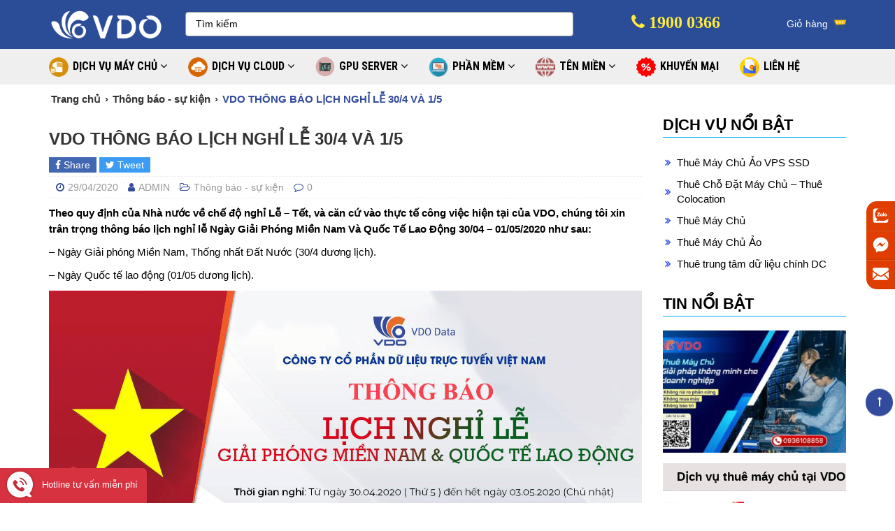

--- FILE ---
content_type: text/html; charset=UTF-8
request_url: https://vdodata.vn/vdo-thong-bao-lich-nghi-le-30-4-va-1-5/
body_size: 23303
content:
<!DOCTYPE html>
<html lang="vi">
	<head>
		<meta charset="UTF-8">
		<meta name="viewport" content="width=device-width, initial-scale=1, maximum-scale=1, user-scalable=0"/>
		<title>
		VDO THÔNG BÁO LỊCH NGHỈ LỄ 30/4 VÀ 1/5 - VDO DATA		</title>
		<meta name="robots" content="noodp,index,follow"/>
		<meta name='revisit-after' content='1 days' />
		<!-- APP GG -->
		<meta name="google-signin-client_id" content="978935799944-1avf3kf7mpjeeun2tg7kjatu56pqo8i1.apps.googleusercontent.com">
		<meta name="p:domain_verify" content="c78b45f0615ee5ed85975614e68f7e5e"/>
		<!-- APP GG -->
				<link rel="shortcut icon" href="">
		<link rel="profile" href="" />
		<link rel="pingback" href="https://vdodata.vn/xmlrpc.php" />
		<link rel="stylesheet" href="https://cdn.datatables.net/1.10.18/css/jquery.dataTables.min.css">
		<link href="https://fonts.googleapis.com/css?family=Roboto+Condensed:300,300i,400,400i,700,700i&amp;subset=vietnamese" rel="stylesheet">
		<link rel="stylesheet" href="https://vdodata.vn/wp-content/themes/default/css/owl.carousel.css">
						<!--[if lt IE 9]>
		<script src="https://vdodata.vn/wp-content/themes/default/js/html5.js" type="text/javascript"></script>
		<![endif]-->
		<meta name='robots' content='index, follow, max-image-preview:large, max-snippet:-1, max-video-preview:-1' />

	<!-- This site is optimized with the Yoast SEO plugin v22.6 - https://yoast.com/wordpress/plugins/seo/ -->
	<meta name="description" content="VDO thông báo lịch nghỉ lễ 30/4 và 1/5 Bắt đầu từ thứ 5 ngày 30/4/2020 đến hết chủ nhật ngày 3/4/2020" />
	<link rel="canonical" href="https://vdodata.vn/vdo-thong-bao-lich-nghi-le-30-4-va-1-5/" />
	<meta property="og:locale" content="vi_VN" />
	<meta property="og:type" content="article" />
	<meta property="og:title" content="VDO THÔNG BÁO LỊCH NGHỈ LỄ 30/4 VÀ 1/5 - VDO DATA" />
	<meta property="og:description" content="VDO thông báo lịch nghỉ lễ 30/4 và 1/5 Bắt đầu từ thứ 5 ngày 30/4/2020 đến hết chủ nhật ngày 3/4/2020" />
	<meta property="og:url" content="https://vdodata.vn/vdo-thong-bao-lich-nghi-le-30-4-va-1-5/" />
	<meta property="og:site_name" content="VDO DATA" />
	<meta property="article:publisher" content="https://www.facebook.com/VDOJSC/" />
	<meta property="article:published_time" content="2020-04-29T07:44:09+00:00" />
	<meta property="article:modified_time" content="2020-04-29T07:46:34+00:00" />
	<meta property="og:image" content="https://vdodata.vn/wp-content/uploads/2020/04/nl.png" />
	<meta property="og:image:width" content="1500" />
	<meta property="og:image:height" content="667" />
	<meta property="og:image:type" content="image/png" />
	<meta name="author" content="ADMIN" />
	<meta name="twitter:card" content="summary_large_image" />
	<meta name="twitter:label1" content="Được viết bởi" />
	<meta name="twitter:data1" content="ADMIN" />
	<meta name="twitter:label2" content="Ước tính thời gian đọc" />
	<meta name="twitter:data2" content="2 phút" />
	<script type="application/ld+json" class="yoast-schema-graph">{"@context":"https://schema.org","@graph":[{"@type":"WebPage","@id":"https://vdodata.vn/vdo-thong-bao-lich-nghi-le-30-4-va-1-5/","url":"https://vdodata.vn/vdo-thong-bao-lich-nghi-le-30-4-va-1-5/","name":"VDO THÔNG BÁO LỊCH NGHỈ LỄ 30/4 VÀ 1/5 - VDO DATA","isPartOf":{"@id":"https://vdodata.vn/#website"},"primaryImageOfPage":{"@id":"https://vdodata.vn/vdo-thong-bao-lich-nghi-le-30-4-va-1-5/#primaryimage"},"image":{"@id":"https://vdodata.vn/vdo-thong-bao-lich-nghi-le-30-4-va-1-5/#primaryimage"},"thumbnailUrl":"https://vdodata.vn/wp-content/uploads/2020/04/nl.png","datePublished":"2020-04-29T07:44:09+00:00","dateModified":"2020-04-29T07:46:34+00:00","author":{"@id":"https://vdodata.vn/#/schema/person/5d5a052250b8ecdc2817cd74c125c727"},"description":"VDO thông báo lịch nghỉ lễ 30/4 và 1/5 Bắt đầu từ thứ 5 ngày 30/4/2020 đến hết chủ nhật ngày 3/4/2020","breadcrumb":{"@id":"https://vdodata.vn/vdo-thong-bao-lich-nghi-le-30-4-va-1-5/#breadcrumb"},"inLanguage":"vi","potentialAction":[{"@type":"ReadAction","target":["https://vdodata.vn/vdo-thong-bao-lich-nghi-le-30-4-va-1-5/"]}]},{"@type":"ImageObject","inLanguage":"vi","@id":"https://vdodata.vn/vdo-thong-bao-lich-nghi-le-30-4-va-1-5/#primaryimage","url":"https://vdodata.vn/wp-content/uploads/2020/04/nl.png","contentUrl":"https://vdodata.vn/wp-content/uploads/2020/04/nl.png","width":1500,"height":667},{"@type":"BreadcrumbList","@id":"https://vdodata.vn/vdo-thong-bao-lich-nghi-le-30-4-va-1-5/#breadcrumb","itemListElement":[{"@type":"ListItem","position":1,"name":"Home","item":"https://vdodata.vn/"},{"@type":"ListItem","position":2,"name":"VDO THÔNG BÁO LỊCH NGHỈ LỄ 30/4 VÀ 1/5"}]},{"@type":"WebSite","@id":"https://vdodata.vn/#website","url":"https://vdodata.vn/","name":"VDO DATA","description":"VDO-Nhà cung cấp dịch vụ máy chủ và điện toán đám mây số 1 Việt Nam","potentialAction":[{"@type":"SearchAction","target":{"@type":"EntryPoint","urlTemplate":"https://vdodata.vn/?s={search_term_string}"},"query-input":"required name=search_term_string"}],"inLanguage":"vi"},{"@type":"Person","@id":"https://vdodata.vn/#/schema/person/5d5a052250b8ecdc2817cd74c125c727","name":"ADMIN","image":{"@type":"ImageObject","inLanguage":"vi","@id":"https://vdodata.vn/#/schema/person/image/","url":"https://secure.gravatar.com/avatar/13d74bbf525ec434cf0395f2ff7c9de1?s=96&d=mm&r=g","contentUrl":"https://secure.gravatar.com/avatar/13d74bbf525ec434cf0395f2ff7c9de1?s=96&d=mm&r=g","caption":"ADMIN"},"description":"Công ty Cổ phần VDO được thành lập và chính thức gia nhập thị trường từ ngày 28/07/2009, chúng tôi tự hào là nhà cung cấp các sản phẩm, dịch vụ, giải pháp công nghệ thông tin và viễn thông hàng đầu Việt Nam, mang đến giải pháp toàn diện giúp các doanh nghiệp xây dựng hệ thống Công nghệ thông tin, tối ưu cho các hoạt động quản lý, sản xuất kinh doanh, đẩy nhanh quá trình số hóa, chuyển đổi số của doanh nghiệp bắt kịp cuộc Cách mạng Công nghiệp 4.0","url":"https://vdodata.vn/author/manager/"}]}</script>
	<!-- / Yoast SEO plugin. -->


<link rel='dns-prefetch' href='//s3-us-west-2.amazonaws.com' />
<link rel="alternate" type="application/rss+xml" title="Dòng thông tin VDO DATA &raquo;" href="https://vdodata.vn/feed/" />
<link rel="alternate" type="application/rss+xml" title="Dòng phản hồi VDO DATA &raquo;" href="https://vdodata.vn/comments/feed/" />
<link rel="alternate" type="application/rss+xml" title="VDO DATA &raquo; VDO THÔNG BÁO LỊCH NGHỈ LỄ 30/4 VÀ 1/5 Dòng phản hồi" href="https://vdodata.vn/vdo-thong-bao-lich-nghi-le-30-4-va-1-5/feed/" />
<script type="text/javascript">
window._wpemojiSettings = {"baseUrl":"https:\/\/s.w.org\/images\/core\/emoji\/14.0.0\/72x72\/","ext":".png","svgUrl":"https:\/\/s.w.org\/images\/core\/emoji\/14.0.0\/svg\/","svgExt":".svg","source":{"concatemoji":"https:\/\/vdodata.vn\/wp-includes\/js\/wp-emoji-release.min.js?ver=6.3.7"}};
/*! This file is auto-generated */
!function(i,n){var o,s,e;function c(e){try{var t={supportTests:e,timestamp:(new Date).valueOf()};sessionStorage.setItem(o,JSON.stringify(t))}catch(e){}}function p(e,t,n){e.clearRect(0,0,e.canvas.width,e.canvas.height),e.fillText(t,0,0);var t=new Uint32Array(e.getImageData(0,0,e.canvas.width,e.canvas.height).data),r=(e.clearRect(0,0,e.canvas.width,e.canvas.height),e.fillText(n,0,0),new Uint32Array(e.getImageData(0,0,e.canvas.width,e.canvas.height).data));return t.every(function(e,t){return e===r[t]})}function u(e,t,n){switch(t){case"flag":return n(e,"\ud83c\udff3\ufe0f\u200d\u26a7\ufe0f","\ud83c\udff3\ufe0f\u200b\u26a7\ufe0f")?!1:!n(e,"\ud83c\uddfa\ud83c\uddf3","\ud83c\uddfa\u200b\ud83c\uddf3")&&!n(e,"\ud83c\udff4\udb40\udc67\udb40\udc62\udb40\udc65\udb40\udc6e\udb40\udc67\udb40\udc7f","\ud83c\udff4\u200b\udb40\udc67\u200b\udb40\udc62\u200b\udb40\udc65\u200b\udb40\udc6e\u200b\udb40\udc67\u200b\udb40\udc7f");case"emoji":return!n(e,"\ud83e\udef1\ud83c\udffb\u200d\ud83e\udef2\ud83c\udfff","\ud83e\udef1\ud83c\udffb\u200b\ud83e\udef2\ud83c\udfff")}return!1}function f(e,t,n){var r="undefined"!=typeof WorkerGlobalScope&&self instanceof WorkerGlobalScope?new OffscreenCanvas(300,150):i.createElement("canvas"),a=r.getContext("2d",{willReadFrequently:!0}),o=(a.textBaseline="top",a.font="600 32px Arial",{});return e.forEach(function(e){o[e]=t(a,e,n)}),o}function t(e){var t=i.createElement("script");t.src=e,t.defer=!0,i.head.appendChild(t)}"undefined"!=typeof Promise&&(o="wpEmojiSettingsSupports",s=["flag","emoji"],n.supports={everything:!0,everythingExceptFlag:!0},e=new Promise(function(e){i.addEventListener("DOMContentLoaded",e,{once:!0})}),new Promise(function(t){var n=function(){try{var e=JSON.parse(sessionStorage.getItem(o));if("object"==typeof e&&"number"==typeof e.timestamp&&(new Date).valueOf()<e.timestamp+604800&&"object"==typeof e.supportTests)return e.supportTests}catch(e){}return null}();if(!n){if("undefined"!=typeof Worker&&"undefined"!=typeof OffscreenCanvas&&"undefined"!=typeof URL&&URL.createObjectURL&&"undefined"!=typeof Blob)try{var e="postMessage("+f.toString()+"("+[JSON.stringify(s),u.toString(),p.toString()].join(",")+"));",r=new Blob([e],{type:"text/javascript"}),a=new Worker(URL.createObjectURL(r),{name:"wpTestEmojiSupports"});return void(a.onmessage=function(e){c(n=e.data),a.terminate(),t(n)})}catch(e){}c(n=f(s,u,p))}t(n)}).then(function(e){for(var t in e)n.supports[t]=e[t],n.supports.everything=n.supports.everything&&n.supports[t],"flag"!==t&&(n.supports.everythingExceptFlag=n.supports.everythingExceptFlag&&n.supports[t]);n.supports.everythingExceptFlag=n.supports.everythingExceptFlag&&!n.supports.flag,n.DOMReady=!1,n.readyCallback=function(){n.DOMReady=!0}}).then(function(){return e}).then(function(){var e;n.supports.everything||(n.readyCallback(),(e=n.source||{}).concatemoji?t(e.concatemoji):e.wpemoji&&e.twemoji&&(t(e.twemoji),t(e.wpemoji)))}))}((window,document),window._wpemojiSettings);
</script>
<style type="text/css">
img.wp-smiley,
img.emoji {
	display: inline !important;
	border: none !important;
	box-shadow: none !important;
	height: 1em !important;
	width: 1em !important;
	margin: 0 0.07em !important;
	vertical-align: -0.1em !important;
	background: none !important;
	padding: 0 !important;
}
</style>
	<link rel='stylesheet' id='wp-block-library-css' href='https://vdodata.vn/wp-includes/css/dist/block-library/style.min.css?ver=6.3.7' type='text/css' media='all' />
<style id='classic-theme-styles-inline-css' type='text/css'>
/*! This file is auto-generated */
.wp-block-button__link{color:#fff;background-color:#32373c;border-radius:9999px;box-shadow:none;text-decoration:none;padding:calc(.667em + 2px) calc(1.333em + 2px);font-size:1.125em}.wp-block-file__button{background:#32373c;color:#fff;text-decoration:none}
</style>
<style id='global-styles-inline-css' type='text/css'>
body{--wp--preset--color--black: #000000;--wp--preset--color--cyan-bluish-gray: #abb8c3;--wp--preset--color--white: #ffffff;--wp--preset--color--pale-pink: #f78da7;--wp--preset--color--vivid-red: #cf2e2e;--wp--preset--color--luminous-vivid-orange: #ff6900;--wp--preset--color--luminous-vivid-amber: #fcb900;--wp--preset--color--light-green-cyan: #7bdcb5;--wp--preset--color--vivid-green-cyan: #00d084;--wp--preset--color--pale-cyan-blue: #8ed1fc;--wp--preset--color--vivid-cyan-blue: #0693e3;--wp--preset--color--vivid-purple: #9b51e0;--wp--preset--gradient--vivid-cyan-blue-to-vivid-purple: linear-gradient(135deg,rgba(6,147,227,1) 0%,rgb(155,81,224) 100%);--wp--preset--gradient--light-green-cyan-to-vivid-green-cyan: linear-gradient(135deg,rgb(122,220,180) 0%,rgb(0,208,130) 100%);--wp--preset--gradient--luminous-vivid-amber-to-luminous-vivid-orange: linear-gradient(135deg,rgba(252,185,0,1) 0%,rgba(255,105,0,1) 100%);--wp--preset--gradient--luminous-vivid-orange-to-vivid-red: linear-gradient(135deg,rgba(255,105,0,1) 0%,rgb(207,46,46) 100%);--wp--preset--gradient--very-light-gray-to-cyan-bluish-gray: linear-gradient(135deg,rgb(238,238,238) 0%,rgb(169,184,195) 100%);--wp--preset--gradient--cool-to-warm-spectrum: linear-gradient(135deg,rgb(74,234,220) 0%,rgb(151,120,209) 20%,rgb(207,42,186) 40%,rgb(238,44,130) 60%,rgb(251,105,98) 80%,rgb(254,248,76) 100%);--wp--preset--gradient--blush-light-purple: linear-gradient(135deg,rgb(255,206,236) 0%,rgb(152,150,240) 100%);--wp--preset--gradient--blush-bordeaux: linear-gradient(135deg,rgb(254,205,165) 0%,rgb(254,45,45) 50%,rgb(107,0,62) 100%);--wp--preset--gradient--luminous-dusk: linear-gradient(135deg,rgb(255,203,112) 0%,rgb(199,81,192) 50%,rgb(65,88,208) 100%);--wp--preset--gradient--pale-ocean: linear-gradient(135deg,rgb(255,245,203) 0%,rgb(182,227,212) 50%,rgb(51,167,181) 100%);--wp--preset--gradient--electric-grass: linear-gradient(135deg,rgb(202,248,128) 0%,rgb(113,206,126) 100%);--wp--preset--gradient--midnight: linear-gradient(135deg,rgb(2,3,129) 0%,rgb(40,116,252) 100%);--wp--preset--font-size--small: 13px;--wp--preset--font-size--medium: 20px;--wp--preset--font-size--large: 36px;--wp--preset--font-size--x-large: 42px;--wp--preset--spacing--20: 0.44rem;--wp--preset--spacing--30: 0.67rem;--wp--preset--spacing--40: 1rem;--wp--preset--spacing--50: 1.5rem;--wp--preset--spacing--60: 2.25rem;--wp--preset--spacing--70: 3.38rem;--wp--preset--spacing--80: 5.06rem;--wp--preset--shadow--natural: 6px 6px 9px rgba(0, 0, 0, 0.2);--wp--preset--shadow--deep: 12px 12px 50px rgba(0, 0, 0, 0.4);--wp--preset--shadow--sharp: 6px 6px 0px rgba(0, 0, 0, 0.2);--wp--preset--shadow--outlined: 6px 6px 0px -3px rgba(255, 255, 255, 1), 6px 6px rgba(0, 0, 0, 1);--wp--preset--shadow--crisp: 6px 6px 0px rgba(0, 0, 0, 1);}:where(.is-layout-flex){gap: 0.5em;}:where(.is-layout-grid){gap: 0.5em;}body .is-layout-flow > .alignleft{float: left;margin-inline-start: 0;margin-inline-end: 2em;}body .is-layout-flow > .alignright{float: right;margin-inline-start: 2em;margin-inline-end: 0;}body .is-layout-flow > .aligncenter{margin-left: auto !important;margin-right: auto !important;}body .is-layout-constrained > .alignleft{float: left;margin-inline-start: 0;margin-inline-end: 2em;}body .is-layout-constrained > .alignright{float: right;margin-inline-start: 2em;margin-inline-end: 0;}body .is-layout-constrained > .aligncenter{margin-left: auto !important;margin-right: auto !important;}body .is-layout-constrained > :where(:not(.alignleft):not(.alignright):not(.alignfull)){max-width: var(--wp--style--global--content-size);margin-left: auto !important;margin-right: auto !important;}body .is-layout-constrained > .alignwide{max-width: var(--wp--style--global--wide-size);}body .is-layout-flex{display: flex;}body .is-layout-flex{flex-wrap: wrap;align-items: center;}body .is-layout-flex > *{margin: 0;}body .is-layout-grid{display: grid;}body .is-layout-grid > *{margin: 0;}:where(.wp-block-columns.is-layout-flex){gap: 2em;}:where(.wp-block-columns.is-layout-grid){gap: 2em;}:where(.wp-block-post-template.is-layout-flex){gap: 1.25em;}:where(.wp-block-post-template.is-layout-grid){gap: 1.25em;}.has-black-color{color: var(--wp--preset--color--black) !important;}.has-cyan-bluish-gray-color{color: var(--wp--preset--color--cyan-bluish-gray) !important;}.has-white-color{color: var(--wp--preset--color--white) !important;}.has-pale-pink-color{color: var(--wp--preset--color--pale-pink) !important;}.has-vivid-red-color{color: var(--wp--preset--color--vivid-red) !important;}.has-luminous-vivid-orange-color{color: var(--wp--preset--color--luminous-vivid-orange) !important;}.has-luminous-vivid-amber-color{color: var(--wp--preset--color--luminous-vivid-amber) !important;}.has-light-green-cyan-color{color: var(--wp--preset--color--light-green-cyan) !important;}.has-vivid-green-cyan-color{color: var(--wp--preset--color--vivid-green-cyan) !important;}.has-pale-cyan-blue-color{color: var(--wp--preset--color--pale-cyan-blue) !important;}.has-vivid-cyan-blue-color{color: var(--wp--preset--color--vivid-cyan-blue) !important;}.has-vivid-purple-color{color: var(--wp--preset--color--vivid-purple) !important;}.has-black-background-color{background-color: var(--wp--preset--color--black) !important;}.has-cyan-bluish-gray-background-color{background-color: var(--wp--preset--color--cyan-bluish-gray) !important;}.has-white-background-color{background-color: var(--wp--preset--color--white) !important;}.has-pale-pink-background-color{background-color: var(--wp--preset--color--pale-pink) !important;}.has-vivid-red-background-color{background-color: var(--wp--preset--color--vivid-red) !important;}.has-luminous-vivid-orange-background-color{background-color: var(--wp--preset--color--luminous-vivid-orange) !important;}.has-luminous-vivid-amber-background-color{background-color: var(--wp--preset--color--luminous-vivid-amber) !important;}.has-light-green-cyan-background-color{background-color: var(--wp--preset--color--light-green-cyan) !important;}.has-vivid-green-cyan-background-color{background-color: var(--wp--preset--color--vivid-green-cyan) !important;}.has-pale-cyan-blue-background-color{background-color: var(--wp--preset--color--pale-cyan-blue) !important;}.has-vivid-cyan-blue-background-color{background-color: var(--wp--preset--color--vivid-cyan-blue) !important;}.has-vivid-purple-background-color{background-color: var(--wp--preset--color--vivid-purple) !important;}.has-black-border-color{border-color: var(--wp--preset--color--black) !important;}.has-cyan-bluish-gray-border-color{border-color: var(--wp--preset--color--cyan-bluish-gray) !important;}.has-white-border-color{border-color: var(--wp--preset--color--white) !important;}.has-pale-pink-border-color{border-color: var(--wp--preset--color--pale-pink) !important;}.has-vivid-red-border-color{border-color: var(--wp--preset--color--vivid-red) !important;}.has-luminous-vivid-orange-border-color{border-color: var(--wp--preset--color--luminous-vivid-orange) !important;}.has-luminous-vivid-amber-border-color{border-color: var(--wp--preset--color--luminous-vivid-amber) !important;}.has-light-green-cyan-border-color{border-color: var(--wp--preset--color--light-green-cyan) !important;}.has-vivid-green-cyan-border-color{border-color: var(--wp--preset--color--vivid-green-cyan) !important;}.has-pale-cyan-blue-border-color{border-color: var(--wp--preset--color--pale-cyan-blue) !important;}.has-vivid-cyan-blue-border-color{border-color: var(--wp--preset--color--vivid-cyan-blue) !important;}.has-vivid-purple-border-color{border-color: var(--wp--preset--color--vivid-purple) !important;}.has-vivid-cyan-blue-to-vivid-purple-gradient-background{background: var(--wp--preset--gradient--vivid-cyan-blue-to-vivid-purple) !important;}.has-light-green-cyan-to-vivid-green-cyan-gradient-background{background: var(--wp--preset--gradient--light-green-cyan-to-vivid-green-cyan) !important;}.has-luminous-vivid-amber-to-luminous-vivid-orange-gradient-background{background: var(--wp--preset--gradient--luminous-vivid-amber-to-luminous-vivid-orange) !important;}.has-luminous-vivid-orange-to-vivid-red-gradient-background{background: var(--wp--preset--gradient--luminous-vivid-orange-to-vivid-red) !important;}.has-very-light-gray-to-cyan-bluish-gray-gradient-background{background: var(--wp--preset--gradient--very-light-gray-to-cyan-bluish-gray) !important;}.has-cool-to-warm-spectrum-gradient-background{background: var(--wp--preset--gradient--cool-to-warm-spectrum) !important;}.has-blush-light-purple-gradient-background{background: var(--wp--preset--gradient--blush-light-purple) !important;}.has-blush-bordeaux-gradient-background{background: var(--wp--preset--gradient--blush-bordeaux) !important;}.has-luminous-dusk-gradient-background{background: var(--wp--preset--gradient--luminous-dusk) !important;}.has-pale-ocean-gradient-background{background: var(--wp--preset--gradient--pale-ocean) !important;}.has-electric-grass-gradient-background{background: var(--wp--preset--gradient--electric-grass) !important;}.has-midnight-gradient-background{background: var(--wp--preset--gradient--midnight) !important;}.has-small-font-size{font-size: var(--wp--preset--font-size--small) !important;}.has-medium-font-size{font-size: var(--wp--preset--font-size--medium) !important;}.has-large-font-size{font-size: var(--wp--preset--font-size--large) !important;}.has-x-large-font-size{font-size: var(--wp--preset--font-size--x-large) !important;}
.wp-block-navigation a:where(:not(.wp-element-button)){color: inherit;}
:where(.wp-block-post-template.is-layout-flex){gap: 1.25em;}:where(.wp-block-post-template.is-layout-grid){gap: 1.25em;}
:where(.wp-block-columns.is-layout-flex){gap: 2em;}:where(.wp-block-columns.is-layout-grid){gap: 2em;}
.wp-block-pullquote{font-size: 1.5em;line-height: 1.6;}
</style>
<link rel='stylesheet' id='botdetect-captcha-style-css' href='https://vdodata.vn/wp-content/plugins/botdetect-wp-captcha-free/botdetect/public/bdc-layout-stylesheet.css?t=1768874165&#038;ver=6.3.7' type='text/css' media='all' />
<link rel='stylesheet' id='contact-form-7-css' href='https://vdodata.vn/wp-content/plugins/contact-form-7/includes/css/styles.css?ver=5.9.8' type='text/css' media='all' />
<link rel='stylesheet' id='kk-star-ratings-css' href='https://vdodata.vn/wp-content/plugins/kk-star-ratings/src/core/public/css/kk-star-ratings.min.css?ver=5.4.10.3' type='text/css' media='all' />
<link rel='stylesheet' id='toc-screen-css' href='https://vdodata.vn/wp-content/plugins/table-of-contents-plus/screen.min.css?ver=2411.1' type='text/css' media='all' />
<link rel='stylesheet' id='dashicons-css' href='https://vdodata.vn/wp-includes/css/dashicons.min.css?ver=6.3.7' type='text/css' media='all' />
<link rel='stylesheet' id='fl-style-css' href='https://vdodata.vn/wp-content/themes/default/style.css?ver=all' type='text/css' media='all' />
<link rel='stylesheet' id='fl-bootstrap-css-css' href='https://vdodata.vn/wp-content/themes/default/css/bootstrap.min.css?ver=6.3.7' type='text/css' media='all' />
<link rel='stylesheet' id='fl-fontawesome-css' href='https://vdodata.vn/wp-content/themes/default/css/font-awesome.min.css?ver=6.3.7' type='text/css' media='all' />
<link rel='stylesheet' id='fl-main-css' href='https://vdodata.vn/wp-content/themes/default/css/main.css?ver=6.3.7' type='text/css' media='all' />
<link rel='stylesheet' id='fl-mmenu-css' href='https://vdodata.vn/wp-content/themes/default/css/jquery.mmenu.all.css?ver=6.3.7' type='text/css' media='all' />
<link rel='stylesheet' id='fl-animate-css' href='https://s3-us-west-2.amazonaws.com/s.cdpn.io/123941/animate.min.css?ver=6.3.7' type='text/css' media='all' />
<link rel='stylesheet' id='qt_css-css' href='https://vdodata.vn/wp-content/themes/default/css/qt_css.css?ver=6.3.7' type='text/css' media='all' />
<link rel='stylesheet' id='fl-screen-css' href='https://vdodata.vn/wp-content/themes/default/css/fl_screen.css?ver=6.3.7' type='text/css' media='all' />
<script type='text/javascript' src='https://vdodata.vn/wp-includes/js/jquery/jquery.min.js?ver=3.7.0' id='jquery-core-js'></script>
<script type='text/javascript' src='https://vdodata.vn/wp-includes/js/jquery/jquery-migrate.min.js?ver=3.4.1' id='jquery-migrate-js'></script>
<link rel="https://api.w.org/" href="https://vdodata.vn/wp-json/" /><link rel="alternate" type="application/json" href="https://vdodata.vn/wp-json/wp/v2/posts/16758" /><link rel="EditURI" type="application/rsd+xml" title="RSD" href="https://vdodata.vn/xmlrpc.php?rsd" />
<meta name="generator" content="WordPress 6.3.7" />
<link rel='shortlink' href='https://vdodata.vn/?p=16758' />
<link rel="alternate" type="application/json+oembed" href="https://vdodata.vn/wp-json/oembed/1.0/embed?url=https%3A%2F%2Fvdodata.vn%2Fvdo-thong-bao-lich-nghi-le-30-4-va-1-5%2F" />
<link rel="alternate" type="text/xml+oembed" href="https://vdodata.vn/wp-json/oembed/1.0/embed?url=https%3A%2F%2Fvdodata.vn%2Fvdo-thong-bao-lich-nghi-le-30-4-va-1-5%2F&#038;format=xml" />
<!-- Schema optimized by Schema Pro --><script type="application/ld+json">{"@context":"https:\/\/schema.org","@type":"LocalBusiness","name":"Nh\u00e0 cung c\u1ea5p d\u1ecbch v\u1ee5 Data Center v\u00e0 Cloud s\u1ed1 1 Vi\u1ec7t Nam","image":{"@type":"ImageObject","url":"https:\/\/vdodata.vn\/wp-content\/uploads\/2019\/07\/vdo-data.png","width":300,"height":103},"telephone":"19000366","url":"vdodata.vn","address":{"@type":"PostalAddress","streetAddress":"S\u1ed1 61 M\u1ec5 Tr\u00ec Th\u01b0\u1ee3ng, Nam T\u1eeb Li\u00eam, H\u00e0 N\u1ed9i","addressLocality":"Nam T\u1eeb Li\u00eam","postalCode":"100000","addressRegion":"H\u00e0 N\u1ed9i","addressCountry":"VN"},"priceRange":"1$-100$","openingHoursSpecification":[{"@type":"OpeningHoursSpecification","dayOfWeek":[""],"opens":"08:00","closes":"17:30"}]}</script><!-- / Schema optimized by Schema Pro --><!-- organization Schema optimized by Schema Pro --><script type="application/ld+json">{"@context":"https:\/\/schema.org","@type":"organization","name":"VDO Data","url":"https:\/\/vdodata.vn","logo":{"@type":"ImageObject","url":"https:\/\/vdodata.vn\/wp-content\/uploads\/2019\/01\/vdo-data.svg","width":140,"height":56},"sameAs":["https:\/\/www.facebook.com\/VDOJSC\/"]}</script><!-- / organization Schema optimized by Schema Pro --><!-- breadcrumb Schema optimized by Schema Pro --><script type="application/ld+json">{"@context":"https:\/\/schema.org","@type":"BreadcrumbList","itemListElement":[{"@type":"ListItem","position":1,"item":{"@id":"https:\/\/vdodata.vn\/","name":"Home"}},{"@type":"ListItem","position":2,"item":{"@id":"https:\/\/vdodata.vn\/vdo-thong-bao-lich-nghi-le-30-4-va-1-5\/","name":"VDO TH\u00d4NG B\u00c1O L\u1ecaCH NGH\u1ec8 L\u1ec4 30\/4 V\u00c0 1\/5"}}]}</script><!-- / breadcrumb Schema optimized by Schema Pro --><meta name="generator" content="Elementor 3.27.7; features: additional_custom_breakpoints; settings: css_print_method-external, google_font-enabled, font_display-auto">
<style type="text/css">.recentcomments a{display:inline !important;padding:0 !important;margin:0 !important;}</style>			<style>
				.e-con.e-parent:nth-of-type(n+4):not(.e-lazyloaded):not(.e-no-lazyload),
				.e-con.e-parent:nth-of-type(n+4):not(.e-lazyloaded):not(.e-no-lazyload) * {
					background-image: none !important;
				}
				@media screen and (max-height: 1024px) {
					.e-con.e-parent:nth-of-type(n+3):not(.e-lazyloaded):not(.e-no-lazyload),
					.e-con.e-parent:nth-of-type(n+3):not(.e-lazyloaded):not(.e-no-lazyload) * {
						background-image: none !important;
					}
				}
				@media screen and (max-height: 640px) {
					.e-con.e-parent:nth-of-type(n+2):not(.e-lazyloaded):not(.e-no-lazyload),
					.e-con.e-parent:nth-of-type(n+2):not(.e-lazyloaded):not(.e-no-lazyload) * {
						background-image: none !important;
					}
				}
			</style>
			<link rel="icon" href="https://vdodata.vn/wp-content/uploads/2021/08/cropped-1000x1000-1-32x32.png" sizes="32x32" />
<link rel="icon" href="https://vdodata.vn/wp-content/uploads/2021/08/cropped-1000x1000-1-192x192.png" sizes="192x192" />
<link rel="apple-touch-icon" href="https://vdodata.vn/wp-content/uploads/2021/08/cropped-1000x1000-1-180x180.png" />
<meta name="msapplication-TileImage" content="https://vdodata.vn/wp-content/uploads/2021/08/cropped-1000x1000-1-270x270.png" />
		<script src="https://vdodata.vn/wp-content/themes/default/js/jquery.mmenu.all.js" type="text/javascript"></script>
		<!-- js GG -->
		<script src="https://apis.google.com/js/client:platform.js?onload=renderButton" async defer></script>
		<!-- js GG -->
		<!-- <script src="https://vdodata.vn/wp-content/themes/default/js/loginfb.js"></script> -->
		<script>
		var ajaxurl = 'https://vdodata.vn/wp-admin/admin-ajax.php';
		</script>
		 <script>
         jQuery(document).ready(function( $ ) {
            $('body').find('.svg ._7acu').append('<div class="_6lg-" tabindex="0" role="button"><i alt="" class="img sp_Q-GP5Pna2lg sx_f5e6fc"></i></div>');
            $("#menum").mmenu({
               "extensions": [
                  "fx-menu-zoom",
                  "fx-panels-zoom",
                  "pagedim-black"
               ],
               "counters": true,
               "navbars": [
                  {
                     "position": "top",
                     "content": [
                        "<form action='https://vdodata.vn' id='searchform' method='get'><div class='container-2'><input class='fr_text' type='text' id='search' name='s' value='' placeholder=' Tìm kiếm' /><button class='fr_sm' type='submit' value='' id='searchsubmit' ><i class='fa fa-search' aria-hidden='true'></i></button></div></form>",
                     ]
                  },
                  {
                     "position": "bottom",
                     "content": [
                        "<a class='fa fa-youtube-square' href='#/'></a>",
                        "<a class='fa fa-twitter' href='#/'></a>",
                        "<a class='fa fa-facebook' href='#/'></a>"
                     ]
                  }
               ]
            });
         });
      </script>
		<script type="text/javascript">
		jQuery(document).ready(function( $ ) {
		$("#menu").mmenu();
		});
		</script>
		<script> var ajaxurl = 'https://vdodata.vn/wp-admin/admin-ajax.php'; </script>
<!-- Facebook Pixel Code -->
<script>
  !function(f,b,e,v,n,t,s)
  {if(f.fbq)return;n=f.fbq=function(){n.callMethod?
  n.callMethod.apply(n,arguments):n.queue.push(arguments)};
  if(!f._fbq)f._fbq=n;n.push=n;n.loaded=!0;n.version='2.0';
  n.queue=[];t=b.createElement(e);t.async=!0;
  t.src=v;s=b.getElementsByTagName(e)[0];
  s.parentNode.insertBefore(t,s)}(window, document,'script',
  'https://connect.facebook.net/en_US/fbevents.js');
  fbq('init', '2488793974466645');
  fbq('track', 'PageView');
  	
</script>
<noscript><img height="1" width="1" style="display:none"
  src="https://www.facebook.com/tr?id=2488793974466645&ev=PageView&noscript=1"
/></noscript>
<!-- End Facebook Pixel Code -->
<!-- Google Tag Manager -->
<script>(function(w,d,s,l,i){w[l]=w[l]||[];w[l].push({'gtm.start':
new Date().getTime(),event:'gtm.js'});var f=d.getElementsByTagName(s)[0],
j=d.createElement(s),dl=l!='dataLayer'?'&l='+l:'';j.async=true;j.src=
'https://www.googletagmanager.com/gtm.js?id='+i+dl;f.parentNode.insertBefore(j,f);
})(window,document,'script','dataLayer','GTM-MNB79NV');</script>
<!-- End Google Tag Manager -->
	</head>
	<body data-rsssl=1 class="post-template-default single single-post postid-16758 single-format-standard wp-schema-pro-1.3.0 elementor-default elementor-kit-17603">
<!-- Google Tag Manager (noscript) -->
<noscript><iframe src="https://www.googletagmanager.com/ns.html?id=GTM-MNB79NV"
height="0" width="0" style="display:none;visibility:hidden"></iframe></noscript>
<!-- End Google Tag Manager (noscript) -->
		<div id="fb-root"></div>
		<script>
		  window.fbAsyncInit = function() {
		    FB.init({
		      xfbml            : true,
		      version          : 'v3.2'
		    });
		  };
		  (function(d, s, id) {
		  var js, fjs = d.getElementsByTagName(s)[0];
		  if (d.getElementById(id)) return;
		  js = d.createElement(s); js.id = id;
		  js.src = 'https://connect.facebook.net/vi_VN/sdk/xfbml.customerchat.js';
		  fjs.parentNode.insertBefore(js, fjs);
		}(document, 'script', 'facebook-jssdk'));</script>
		<!-- Your customer chat code -->
				<!-- <div class="fb-customerchat"
		logged_in_greeting="VDO Xin chào !"
		  attribution=setup_tool
		  page_id="1482193035346201"
		  theme_color="#2A00FF">
		</div>   --- off facebook chat -->
								<!-- <div class="header-top">
			<div class="head_banner">
				<img src="https://vdodata.vn/wp-content/uploads/2019/07/top-banner.jpg" alt="Chào mừng ngày giải phóng miền nam">
			</div>
		</div> -->
		<div id="header">
			<div class="container">
				<div class="row">
					<div class="col-md-2 col-sm-2  logo">
						<a href="https://vdodata.vn/"><img class="img-responsive" src="https://vdodata.vn/wp-content/uploads/2021/08/logo_vdo_1.png" alt=""></a>
					</div>
					<div class="col-md-6 col-sm-2 form-search">
						<div class="box">
							<form action="https://vdodata.vn" id="searchform" method="get">
								<div class="container-2">
									<input class="fr_text" type="text" id="search" name="s" value="" placeholder=" Tìm kiếm" />
									<button class="fr_sm" type="submit" value="" id="searchsubmit" ><i class="fa fa-search" aria-hidden="true"></i></button>
								</div>
							</form>
						</div>
					</div>
					<div class="col-md-4 flex_container">
						<div class="hotline_head">
							<a href="tel:1900 0366"><i class="fa fa-phone"></i> 1900 0366</a>
						</div>
						<div class="head_right" id="cart">
							<p><a href="https://vdodata.vn/cart/">Giỏ hàng <span class="add_to_cart"><i class="fa fa-shopping-cart"></i></span></a></p>
						</div>
													<!-- <div class="head_right">
								<a href="https://vdodata.vn/register/"><button class="btn-login">Đăng ký</button></a>
								<a href="https://vdodata.vn/login/"><button class="btn-login">Đăng nhập</button></a>
							</div> -->
											</div>
				</div>
			</div>
		</div>
		<div class="primay_site fix-sm text-center text-uppercase">
			<div class="container">
				<div class="row">
					<nav  class="navbar navbar-default topmenu">
						<div id="bsmenu" class="collapse navbar-collapse"><ul id="menu-primary-menu" class="nav navbar-nav"><li id="menu-item-8372" class="icon icon_sv menu-item menu-item-type-taxonomy menu-item-object-service_cat menu-item-has-children menu-item-8372 dropdown"><a title="DỊCH VỤ MÁY CHỦ" href="https://vdodata.vn/dich-vu-may-chu/" data-toggle="dropdown" class="dropdown-toggle" aria-haspopup="true">DỊCH VỤ MÁY CHỦ <span class="fa fa-angle-down"></span></a>
<ul role="menu" class=" dropdown-menu">
	<li id="menu-item-344" class="menu-item menu-item-type-post_type menu-item-object-dich_vu menu-item-344"><a title="Thuê Chỗ Đặt Máy Chủ Colocation" href="https://vdodata.vn/thue-cho-dat-may-chu/">Thuê Chỗ Đặt Máy Chủ Colocation</a></li>
	<li id="menu-item-346" class="menu-item menu-item-type-post_type menu-item-object-dich_vu menu-item-346"><a title="Thuê Máy Chủ Dedicated" href="https://vdodata.vn/thue-may-chu/">Thuê Máy Chủ Dedicated</a></li>
	<li id="menu-item-325" class="menu-item menu-item-type-post_type menu-item-object-dich_vu menu-item-325"><a title="Cloud VPS SSD" href="https://vdodata.vn/thue-may-chu-ao-vps-ssd/">Cloud VPS SSD</a></li>
	<li id="menu-item-347" class="menu-item menu-item-type-post_type menu-item-object-dich_vu menu-item-347"><a title="Thuê Phần Cứng Máy Chủ" href="https://vdodata.vn/thue-phan-cung-may-chu/">Thuê Phần Cứng Máy Chủ</a></li>
	<li id="menu-item-350" class="menu-item menu-item-type-post_type menu-item-object-dich_vu menu-item-350"><a title="Thuê Tủ Rack" href="https://vdodata.vn/thue-tu-rack/">Thuê Tủ Rack</a></li>
	<li id="menu-item-345" class="menu-item menu-item-type-post_type menu-item-object-dich_vu menu-item-345"><a title="Thuê Lưu Trữ Tape Offsite" href="https://vdodata.vn/thue-luu-tru-tape-offsite/">Thuê Lưu Trữ Tape Offsite</a></li>
	<li id="menu-item-342" class="menu-item menu-item-type-post_type menu-item-object-dich_vu menu-item-342"><a title="Quản Trị Máy Chủ" href="https://vdodata.vn/quan-tri-may-chu/">Quản Trị Máy Chủ</a></li>
	<li id="menu-item-348" class="menu-item menu-item-type-post_type menu-item-object-dich_vu menu-item-348"><a title="Thuê Trung Tâm Dữ Liệu Chính DC" href="https://vdodata.vn/thue-trung-tam-du-lieu-chinh-dc/">Thuê Trung Tâm Dữ Liệu Chính DC</a></li>
	<li id="menu-item-349" class="menu-item menu-item-type-post_type menu-item-object-dich_vu menu-item-349"><a title="Thuê Trung Tâm Dữ Liệu Dự Phòng DR" href="https://vdodata.vn/thue-trung-tam-du-lieu-du-phong-dr/">Thuê Trung Tâm Dữ Liệu Dự Phòng DR</a></li>
	<li id="menu-item-352" class="menu-item menu-item-type-post_type menu-item-object-dich_vu menu-item-352"><a title="Vị Trí Trung Tâm Dữ Liệu – VDO Data" href="https://vdodata.vn/vi-tri-trung-tam-du-lieu/">Vị Trí Trung Tâm Dữ Liệu – VDO Data</a></li>
	<li id="menu-item-8097" class="menu-item menu-item-type-post_type menu-item-object-dich_vu menu-item-8097"><a title="Bảo Mật Dữ Liệu" href="https://vdodata.vn/bao-mat-du-lieu/">Bảo Mật Dữ Liệu</a></li>
</ul>
</li>
<li id="menu-item-8374" class="icon_cl menu-item menu-item-type-taxonomy menu-item-object-service_cat menu-item-has-children menu-item-8374 dropdown"><a title="DỊCH VỤ CLOUD" href="https://vdodata.vn/dich-vu-cloud/" data-toggle="dropdown" class="dropdown-toggle" aria-haspopup="true">DỊCH VỤ CLOUD <span class="fa fa-angle-down"></span></a>
<ul role="menu" class=" dropdown-menu">
	<li id="menu-item-318" class="menu-item menu-item-type-post_type menu-item-object-dich_vu menu-item-318"><a title="Thuê Cloud Hosting" href="https://vdodata.vn/thue-cloud-hosting/">Thuê Cloud Hosting</a></li>
	<li id="menu-item-322" class="menu-item menu-item-type-post_type menu-item-object-dich_vu menu-item-322"><a title="Thuê Cloud Sever (OpenStack)" href="https://vdodata.vn/thue-cloud-server-openstack/">Thuê Cloud Sever (OpenStack)</a></li>
	<li id="menu-item-316" class="menu-item menu-item-type-post_type menu-item-object-dich_vu menu-item-316"><a title="Thuê Cloud Email Hosting" href="https://vdodata.vn/thue-cloud-email-hosting/">Thuê Cloud Email Hosting</a></li>
	<li id="menu-item-317" class="menu-item menu-item-type-post_type menu-item-object-dich_vu menu-item-317"><a title="Thuê Cloud Email Server" href="https://vdodata.vn/thue-cloud-email-server/">Thuê Cloud Email Server</a></li>
	<li id="menu-item-312" class="menu-item menu-item-type-post_type menu-item-object-dich_vu menu-item-312"><a title="Dịch Vụ Content Delivery Network (CDN)" href="https://vdodata.vn/dich-vu-content-delivery-network-cdn/">Dịch Vụ Content Delivery Network (CDN)</a></li>
	<li id="menu-item-17143" class="menu-item menu-item-type-custom menu-item-object-custom menu-item-17143"><a title="Virtual Private Cloud" href="https://vdodata.vn/virtual-private-cloud/">Virtual Private Cloud</a></li>
	<li id="menu-item-324" class="menu-item menu-item-type-post_type menu-item-object-dich_vu menu-item-324"><a title="Thuê Cloud Storage" href="https://vdodata.vn/thue-cloud-storage/">Thuê Cloud Storage</a></li>
	<li id="menu-item-17144" class="menu-item menu-item-type-custom menu-item-object-custom menu-item-17144"><a title="Dedicated Private Cloud" href="https://vdodata.vn/dedicated-private-cloud/">Dedicated Private Cloud</a></li>
	<li id="menu-item-17142" class="menu-item menu-item-type-custom menu-item-object-custom menu-item-17142"><a title="Thuê Cloud Storebox" href="https://vdodata.vn/cloud-storebox/">Thuê Cloud Storebox</a></li>
	<li id="menu-item-315" class="menu-item menu-item-type-post_type menu-item-object-dich_vu menu-item-315"><a title="Dịch Vụ Lưu Trữ Dữ Liệu Data Archive" href="https://vdodata.vn/dich-vu-data-archive/">Dịch Vụ Lưu Trữ Dữ Liệu Data Archive</a></li>
	<li id="menu-item-319" class="menu-item menu-item-type-post_type menu-item-object-dich_vu menu-item-319"><a title="Tổng Đài Ảo Cloud PBX" href="https://vdodata.vn/tong-dai-ao-cloud-pbx/">Tổng Đài Ảo Cloud PBX</a></li>
	<li id="menu-item-314" class="menu-item menu-item-type-post_type menu-item-object-dich_vu menu-item-314"><a title="Tổng Đài Cloud CC" href="https://vdodata.vn/tong-dai-cloud-cc/">Tổng Đài Cloud CC</a></li>
	<li id="menu-item-17171" class="menu-item menu-item-type-custom menu-item-object-custom menu-item-17171"><a title="Cloud Security" href="https://vdodata.vn/cloud-security/">Cloud Security</a></li>
	<li id="menu-item-320" class="menu-item menu-item-type-post_type menu-item-object-dich_vu menu-item-320"><a title="Dịch Vụ Cloud PC" href="https://vdodata.vn/dich-vu-cloud-pc/">Dịch Vụ Cloud PC</a></li>
	<li id="menu-item-313" class="menu-item menu-item-type-post_type menu-item-object-dich_vu menu-item-313"><a title="Dịch Vụ Cloud Camera" href="https://vdodata.vn/cloud-camera/">Dịch Vụ Cloud Camera</a></li>
	<li id="menu-item-329" class="menu-item menu-item-type-post_type menu-item-object-dich_vu menu-item-329"><a title="Dịch Vụ DRaaS (Disaster Recovery as a Service)" href="https://vdodata.vn/dich-vu-draas/">Dịch Vụ DRaaS (Disaster Recovery as a Service)</a></li>
</ul>
</li>
<li id="menu-item-16990" class="icon_tt menu-item menu-item-type-taxonomy menu-item-object-service_cat menu-item-has-children menu-item-16990 dropdown"><a title="GPU SERVER" href="https://vdodata.vn/dich-vu-gpu-server/" data-toggle="dropdown" class="dropdown-toggle" aria-haspopup="true">GPU SERVER <span class="fa fa-angle-down"></span></a>
<ul role="menu" class=" dropdown-menu">
	<li id="menu-item-16992" class="menu-item menu-item-type-post_type menu-item-object-dich_vu menu-item-16992"><a title="GPU Dedicated Server" href="https://vdodata.vn/gpu-dedicated-server/">GPU Dedicated Server</a></li>
	<li id="menu-item-16993" class="menu-item menu-item-type-post_type menu-item-object-dich_vu menu-item-16993"><a title="GPU Hardware Server" href="https://vdodata.vn/gpu-hardware-server/">GPU Hardware Server</a></li>
	<li id="menu-item-16991" class="menu-item menu-item-type-post_type menu-item-object-dich_vu menu-item-16991"><a title="GPU Cloud Server" href="https://vdodata.vn/gpu-cloud-server/">GPU Cloud Server</a></li>
</ul>
</li>
<li id="menu-item-8376" class="icon_pm menu-item menu-item-type-taxonomy menu-item-object-service_cat menu-item-has-children menu-item-8376 dropdown"><a title="PHẦN MỀM" href="https://vdodata.vn/phan-mem/" data-toggle="dropdown" class="dropdown-toggle" aria-haspopup="true">PHẦN MỀM <span class="fa fa-angle-down"></span></a>
<ul role="menu" class=" dropdown-menu">
	<li id="menu-item-343" class="menu-item menu-item-type-post_type menu-item-object-dich_vu menu-item-343"><a title="SSL Bảo Mật Website" href="https://vdodata.vn/ssl/">SSL Bảo Mật Website</a></li>
	<li id="menu-item-8095" class="menu-item menu-item-type-post_type menu-item-object-page menu-item-8095"><a title="Phần Mềm Bản Quyền" href="https://vdodata.vn/phan-mem-ban-quyen/">Phần Mềm Bản Quyền</a></li>
</ul>
</li>
<li id="menu-item-1363" class="icon_tm icon icon_sv menu-item menu-item-type-post_type menu-item-object-page menu-item-has-children menu-item-1363 dropdown"><a title="Tên Miền" href="https://vdodata.vn/ten-mien/" data-toggle="dropdown" class="dropdown-toggle" aria-haspopup="true">Tên Miền <span class="fa fa-angle-down"></span></a>
<ul role="menu" class=" dropdown-menu">
	<li id="menu-item-8949" class="menu-item menu-item-type-post_type menu-item-object-page menu-item-8949"><a title="Bảng Giá Tên Miền" href="https://vdodata.vn/bang-gia-ten-mien/">Bảng Giá Tên Miền</a></li>
	<li id="menu-item-8948" class="menu-item menu-item-type-post_type menu-item-object-page menu-item-8948"><a title="Biểu Mẫu Đăng Ký" href="https://vdodata.vn/bieu-mau-dang-ki/">Biểu Mẫu Đăng Ký</a></li>
	<li id="menu-item-9305" class="menu-item menu-item-type-post_type menu-item-object-page menu-item-9305"><a title="Quy Trình Đăng Ký Tên Miền" href="https://vdodata.vn/quy-trinh-dang-ky-ten-mien/">Quy Trình Đăng Ký Tên Miền</a></li>
	<li id="menu-item-8947" class="menu-item menu-item-type-post_type menu-item-object-page menu-item-8947"><a title="Hỏi Đáp Tên Miền" href="https://vdodata.vn/hoi-dap-ten-mien/">Hỏi Đáp Tên Miền</a></li>
</ul>
</li>
<li id="menu-item-19251" class="icon_km menu-item menu-item-type-taxonomy menu-item-object-category menu-item-19251"><a title="Khuyến Mại" href="https://vdodata.vn/promotion/">Khuyến Mại</a></li>
<li id="menu-item-1364" class="icon_lh menu-item menu-item-type-post_type menu-item-object-page menu-item-1364"><a title="Liên Hệ" href="https://vdodata.vn/lien-he/">Liên Hệ</a></li>
</ul></div>					</nav>
				</div>
			</div>
		</div>
				<div id="main_body"><div class="beacrum">
    <div class="container">
        <ul class="clearfix"><li><a href="https://vdodata.vn">Trang chủ</a></li> <li class="separator">&rsaquo;</li> <li><a href="https://vdodata.vn/thong-bao-su-kien/">Thông báo - sự kiện</a> <li class="separator">&rsaquo;</li> </li><li class="current">VDO THÔNG BÁO LỊCH NGHỈ LỄ 30/4 VÀ 1/5</li></ul>    </div>
</div>
<div class="container">
    <div class="row">
        <div class="col-md-9">
                        <h1 class="single-title"><span>VDO THÔNG BÁO LỊCH NGHỈ LỄ 30/4 VÀ 1/5</span></h1>
                <div class="share">
        <span>
           <a class="bg-facebook" href="https://www.facebook.com/sharer/sharer.php?u=https://vdodata.vn/vdo-thong-bao-lich-nghi-le-30-4-va-1-5/" target="_blank"><i class="fa fa-facebook"></i> Share</a>
        </span>
        <span>
           <a class="bg-twitter" href="https://twitter.com/share?text=Init%20HTML%20%E2%80%93%20Kh%E1%BB%9Fi%20%C4%91%E1%BA%A7u%20d%E1%BB%B1%20%C3%A1n%20Web&amp;url=https://vdodata.vn/vdo-thong-bao-lich-nghi-le-30-4-va-1-5/" target="_blank"><i class="fa fa-twitter"></i> Tweet</a> 
        </span>
        <!-- <span>
            <a class="bg-google-plus" href="https://plus.google.com/share?url=https://vdodata.vn/vdo-thong-bao-lich-nghi-le-30-4-va-1-5/" target="_blank"><i class="fa fa-google-plus"></i> Plus</a>
        </span> -->
    </div>
            <p class="qt-meta entry-meta">
<span class="entry-meta-date updated"><i class="fa fa-clock-o"></i><a href="https://vdodata.vn/2020/04/">29/04/2020</a></span>
<span class="entry-meta-author author vcard"><i class="fa fa-user"></i><a class="fn" href="https://vdodata.vn/author/manager/">ADMIN</a></span>
<span class="entry-meta-categories"><i class="fa fa-folder-open-o"></i><a href="https://vdodata.vn/thong-bao-su-kien/" rel="category tag">Thông báo - sự kiện</a></span>
<span class="entry-meta-comments"><i class="fa fa-comment-o"></i><a class="qt-comment-scroll" href="https://vdodata.vn/vdo-thong-bao-lich-nghi-le-30-4-va-1-5/#qt-comments">0</a></span>
</p>
            <div class="entry_content">
                <p><strong>Theo quy định của Nhà nước về chế độ nghỉ Lễ – Tết, và căn cứ vào thực tế công việc hiện tại của VDO, chúng tôi xin trân trọng thông báo lịch nghỉ lễ </strong><strong>Ngày Giải Phóng Miền Nam Và Quốc Tế Lao Động </strong><strong>30/04 – 01/05/2020 như sau:</strong></p>
<p>– Ngày Giải phóng Miền Nam, Thống nhất Đất Nước (30/4 dương lịch).</p>
<p>– Ngày Quốc tế lao động (01/05 dương lịch).</p>
<p><img fetchpriority="high" decoding="async" class="aligncenter size-full wp-image-16759" src="https://vdodata.vn/wp-content/uploads/2020/04/nl.png" alt="" width="1500" height="667" srcset="https://vdodata.vn/wp-content/uploads/2020/04/nl.png 1500w, https://vdodata.vn/wp-content/uploads/2020/04/nl-350x156.png 350w, https://vdodata.vn/wp-content/uploads/2020/04/nl-1024x455.png 1024w, https://vdodata.vn/wp-content/uploads/2020/04/nl-768x342.png 768w" sizes="(max-width: 1500px) 100vw, 1500px" /></p>
<p><strong>✅ Thời gian nghỉ lễ: Bắt đầu từ <span style="color: #ff0000;">thứ 5 ngày 30/4/2020</span> đến hết <span style="color: #ff0000;">chủ nhật ngày 3/4/2020</span></strong></p>
<p>✅ Trong thời gian nghỉ lễ VDO vẫn hỗ trợ khách hàng đăng ký mới và khởi tạo tất cả các dịch vụ data center, các dịch vụ đang khuyến mại đến 50%, xem chi tiết tại đây: <span style="text-decoration: underline;"><span style="color: #0000ff;"><a style="color: #0000ff;" href="https://vdodata.vn/khuyen-mai/"><strong>https://vdodata.vn/khuyen-mai/</strong></a></span></span></p>
<p>✅ Ngoài ra, phòng kỹ thuật của VDO vẫn làm việc bình thường để hỗ trợ support cho khách hàng</p>
<p>&#8212;&#8212;&#8212;&#8212;&#8212;&#8212;&#8212;&#8212;&#8212;&#8212;</p>
<p>Công ty cổ phần dữ liệu trực tuyến Việt Nam – VDO xin chân trọng cảm ơn Quý khách hàng đã tin tưởng và sử dụng các dịch vụ của chúng tôi</p>
<p>Kính chúc Đối tác/ Quý khách hàng có một kỳ nghỉ lễ vui vẻ!</p>
<p><strong>Chi tiết xin liên hệ:</strong></p>
<p><strong>Công ty cổ phần VDO</strong></p>
<p>Địa chỉ: 61 phố Mễ Trì Thượng, Phường Mễ Trì, Quận Nam Từ Liêm, Thành phố Hà Nội.</p>
<p>Tel: 024 7305 6666</p>
<p>Văn phòng đại điện Tp Hồ Chí Minh.</p>
<p>Địa chỉ: Số 155 Võ Văn Tần, phường Xuân Hòa, thành phố Hồ Chí Minh, Việt Nam</p>
<p>Tel:  028 7308 6666</p>
<p>Tổng đài hỗ trợ kỹ thuật và tư vấn dịch vụ: 1900 0366</p>
<p>Email: <a href="/cdn-cgi/l/email-protection" class="__cf_email__" data-cfemail="81f2f4f1f1eef3f5c1f7e5eeafe2eeecaff7ef">[email&#160;protected]</a> ; <a href="/cdn-cgi/l/email-protection" class="__cf_email__" data-cfemail="2e474048416e584a41005840">[email&#160;protected]</a></p>


<div class="kk-star-ratings kksr-auto kksr-align-right kksr-valign-bottom"
    data-payload='{&quot;align&quot;:&quot;right&quot;,&quot;id&quot;:&quot;16758&quot;,&quot;slug&quot;:&quot;default&quot;,&quot;valign&quot;:&quot;bottom&quot;,&quot;ignore&quot;:&quot;&quot;,&quot;reference&quot;:&quot;auto&quot;,&quot;class&quot;:&quot;&quot;,&quot;count&quot;:&quot;0&quot;,&quot;legendonly&quot;:&quot;&quot;,&quot;readonly&quot;:&quot;&quot;,&quot;score&quot;:&quot;0&quot;,&quot;starsonly&quot;:&quot;&quot;,&quot;best&quot;:&quot;5&quot;,&quot;gap&quot;:&quot;5&quot;,&quot;greet&quot;:&quot;Rate this post&quot;,&quot;legend&quot;:&quot;0\/5 - (0 bình chọn)&quot;,&quot;size&quot;:&quot;24&quot;,&quot;title&quot;:&quot;VDO THÔNG BÁO LỊCH NGHỈ LỄ 30\/4 VÀ 1\/5&quot;,&quot;width&quot;:&quot;0&quot;,&quot;_legend&quot;:&quot;{score}\/{best} - ({count} {votes})&quot;,&quot;font_factor&quot;:&quot;1.25&quot;}'>
            
<div class="kksr-stars">
    
<div class="kksr-stars-inactive">
            <div class="kksr-star" data-star="1" style="padding-right: 5px">
            

<div class="kksr-icon" style="width: 24px; height: 24px;"></div>
        </div>
            <div class="kksr-star" data-star="2" style="padding-right: 5px">
            

<div class="kksr-icon" style="width: 24px; height: 24px;"></div>
        </div>
            <div class="kksr-star" data-star="3" style="padding-right: 5px">
            

<div class="kksr-icon" style="width: 24px; height: 24px;"></div>
        </div>
            <div class="kksr-star" data-star="4" style="padding-right: 5px">
            

<div class="kksr-icon" style="width: 24px; height: 24px;"></div>
        </div>
            <div class="kksr-star" data-star="5" style="padding-right: 5px">
            

<div class="kksr-icon" style="width: 24px; height: 24px;"></div>
        </div>
    </div>
    
<div class="kksr-stars-active" style="width: 0px;">
            <div class="kksr-star" style="padding-right: 5px">
            

<div class="kksr-icon" style="width: 24px; height: 24px;"></div>
        </div>
            <div class="kksr-star" style="padding-right: 5px">
            

<div class="kksr-icon" style="width: 24px; height: 24px;"></div>
        </div>
            <div class="kksr-star" style="padding-right: 5px">
            

<div class="kksr-icon" style="width: 24px; height: 24px;"></div>
        </div>
            <div class="kksr-star" style="padding-right: 5px">
            

<div class="kksr-icon" style="width: 24px; height: 24px;"></div>
        </div>
            <div class="kksr-star" style="padding-right: 5px">
            

<div class="kksr-icon" style="width: 24px; height: 24px;"></div>
        </div>
    </div>
</div>
                

<div class="kksr-legend" style="font-size: 19.2px;">
            <span class="kksr-muted">Rate this post</span>
    </div>
    </div>
					<div class="aiosrs-rating-wrap" data-schema-id="13538">
									<div class="aiosrs-star-rating-wrap "><!-- commented
								--><span class="aiosrs-star-rating dashicons dashicons-star-empty" data-index="1"></span><!-- commented
										--><span class="aiosrs-star-rating dashicons dashicons-star-empty" data-index="2"></span><!-- commented
										--><span class="aiosrs-star-rating dashicons dashicons-star-empty" data-index="3"></span><!-- commented
										--><span class="aiosrs-star-rating dashicons dashicons-star-empty" data-index="4"></span><!-- commented
										--><span class="aiosrs-star-rating dashicons dashicons-star-empty" data-index="5"></span><!-- commented
								--></div>
									<div class="aiosrs-rating-summary-wrap">
							<span class="aiosrs-rating">
							0/5							</span>
							<span class="aiosrs-rating-count">
							(0 Reviews)							</span>
						</div>
					</div>
					<footer class="author_bio_section" ><p class="author_name">About ADMIN</p><p class="author_details"><img alt='' src='https://secure.gravatar.com/avatar/13d74bbf525ec434cf0395f2ff7c9de1?s=90&#038;d=mm&#038;r=g' srcset='https://secure.gravatar.com/avatar/13d74bbf525ec434cf0395f2ff7c9de1?s=180&#038;d=mm&#038;r=g 2x' class='avatar avatar-90 photo' height='90' width='90' decoding='async'/>Công ty Cổ phần VDO được thành lập và chính thức gia nhập thị trường từ ngày 28/07/2009, chúng tôi tự hào là nhà cung cấp các sản phẩm, dịch vụ, giải pháp công nghệ thông tin và viễn thông hàng đầu Việt Nam, mang đến giải pháp toàn diện giúp các doanh nghiệp xây dựng hệ thống Công nghệ thông tin, tối ưu cho các hoạt động quản lý, sản xuất kinh doanh, đẩy nhanh quá trình số hóa, chuyển đổi số của doanh nghiệp bắt kịp cuộc Cách mạng Công nghiệp 4.0</p><p class="author_links"><a href="https://vdodata.vn/author/manager/">View all posts by ADMIN</a></p></footer>            </div>
                    
            <div class="social">
                            </div>
            <div class="box_comments" id="qt_comment">
                <div class="comment">
                    <!-- If comments are open, but there are no comments. -->

<div id="respond">
	<h2>Leave a Reply</h2>
	<div class="cancel-comment-reply">
		<a rel="nofollow" id="cancel-comment-reply-link" href="/vdo-thong-bao-lich-nghi-le-30-4-va-1-5/#respond" style="display:none;">Nhấp chuột vào đây để hủy trả lời.</a>	</div>
		<form action="https://vdodata.vn/wp-comments-post.php" method="post" id="commentform">
				<div>
			<textarea name="comment" id="comment" cols="58" rows="10" tabindex="4" class="form-control" placeholder="Message"></textarea>
		</div>
		<div>
			<input type="text" class="form-control" name="author" id="author" value="" size="22" tabindex="1" aria-required='true' placeholder="Name" />
		</div>
		<div>
			<input type="text" class="form-control" name="email" id="email" value="" size="22" tabindex="2" aria-required='true'  placeholder="E-mail"/>
		</div>
		<div>
			<input name="submit" type="submit" id="submit" tabindex="5" value="Submit Comment" />
			<input type="hidden" class="form-control" name="url" id="url" value="" size="22" tabindex="3" placeholder="Website"/>
		</div>
		<!--<p>You can use these tags: <code>&lt;a href=&quot;&quot; title=&quot;&quot;&gt; &lt;abbr title=&quot;&quot;&gt; &lt;acronym title=&quot;&quot;&gt; &lt;b&gt; &lt;blockquote cite=&quot;&quot;&gt; &lt;cite&gt; &lt;code&gt; &lt;del datetime=&quot;&quot;&gt; &lt;em&gt; &lt;i&gt; &lt;q cite=&quot;&quot;&gt; &lt;s&gt; &lt;strike&gt; &lt;strong&gt; </code></p> -->
		<div class="clearfix"></div>
		<div>
			<input type='hidden' name='comment_post_ID' value='16758' id='comment_post_ID' />
<input type='hidden' name='comment_parent' id='comment_parent' value='0' />
		</div>
		
		<p style="display: none;"><input type="hidden" id="akismet_comment_nonce" name="akismet_comment_nonce" value="9b55f98d95" /></p><p style="display: none !important;"><label>&#916;<textarea name="ak_hp_textarea" cols="45" rows="8" maxlength="100"></textarea></label><input type="hidden" id="ak_js_1" name="ak_js" value="10"/><script data-cfasync="false" src="/cdn-cgi/scripts/5c5dd728/cloudflare-static/email-decode.min.js"></script><script>document.getElementById( "ak_js_1" ).setAttribute( "value", ( new Date() ).getTime() );</script></p>				
	</form>
		
</div>
                </div>
            </div>
            <div class="related_box">
                <h3 class="box-title text-left"><span>Bài viết liên quan</span></h3>
                <div class="related_posts media_posts posts row">
                                                            <div class="col-md-4">
                        <div class="thumbs">
	<img width="300" height="200" src="https://vdodata.vn/wp-content/uploads/2025/12/z7367809316505_8ebc9161faad2f48e0d091f10fa8b39d-300x200.jpg" class="img-responsive wp-post-image" alt="" decoding="async" srcset="https://vdodata.vn/wp-content/uploads/2025/12/z7367809316505_8ebc9161faad2f48e0d091f10fa8b39d-300x200.jpg 300w, https://vdodata.vn/wp-content/uploads/2025/12/z7367809316505_8ebc9161faad2f48e0d091f10fa8b39d-150x100.jpg 150w" sizes="(max-width: 300px) 100vw, 300px" />	<div class="inner">
		<h3 class="title"><a href="https://vdodata.vn/vdo-thong-bao-lich-nghi-tet-duong-lich-2026/">VDO thông báo lịch nghỉ Tết dương lịch 2026</a></h3>
		<div class="excerpt">
			Kính gửi Quý khách hàng và Quý đối tác, Công ty Cổ phần VDO xin trân trọng thông báo lịch nghỉ Tết Dương lịch 2026...		</div>
	</div>
</div>                    </div>
                                        <div class="col-md-4">
                        <div class="thumbs">
	<img width="300" height="200" src="https://vdodata.vn/wp-content/uploads/2025/12/IMG_4094-edited_Co-Logo-300x200.jpg" class="img-responsive wp-post-image" alt="" decoding="async" srcset="https://vdodata.vn/wp-content/uploads/2025/12/IMG_4094-edited_Co-Logo-300x200.jpg 300w, https://vdodata.vn/wp-content/uploads/2025/12/IMG_4094-edited_Co-Logo-150x100.jpg 150w" sizes="(max-width: 300px) 100vw, 300px" />	<div class="inner">
		<h3 class="title"><a href="https://vdodata.vn/vdo-va-xfusion-hop-tac-chien-luoc-san-xuat-may-chu-cho-thi-truong-viet-nam/">VDO và xFusion hợp tác chiến lược sản xuất máy chủ cho thị trường Việt Nam</a></h3>
		<div class="excerpt">
			Mới đây, tại Văn phòng đại diện xFusion khu vực Đông Nam Á (HongKong), ông Nguyễn Văn Minh - Chủ tịch VDO đã có buổi...		</div>
	</div>
</div>                    </div>
                                        <div class="col-md-4">
                        <div class="thumbs">
	<img width="300" height="200" src="https://vdodata.vn/wp-content/uploads/2025/12/Anh-3-300x200.jpg" class="img-responsive wp-post-image" alt="" decoding="async" srcset="https://vdodata.vn/wp-content/uploads/2025/12/Anh-3-300x200.jpg 300w, https://vdodata.vn/wp-content/uploads/2025/12/Anh-3-350x233.jpg 350w, https://vdodata.vn/wp-content/uploads/2025/12/Anh-3-1024x683.jpg 1024w, https://vdodata.vn/wp-content/uploads/2025/12/Anh-3-768x512.jpg 768w, https://vdodata.vn/wp-content/uploads/2025/12/Anh-3-1536x1024.jpg 1536w, https://vdodata.vn/wp-content/uploads/2025/12/Anh-3-2048x1365.jpg 2048w, https://vdodata.vn/wp-content/uploads/2025/12/Anh-3-150x100.jpg 150w" sizes="(max-width: 300px) 100vw, 300px" />	<div class="inner">
		<h3 class="title"><a href="https://vdodata.vn/goc-bao-chi-ung-dung-bo-nho-samsung-the-he-moi-cho-ha-tang-ai-tai-viet-nam/">[GÓC BÁO CHÍ] Ứng dụng bộ nhớ Samsung thế hệ mới cho hạ tầng AI tại Việt Nam</a></h3>
		<div class="excerpt">
			Hội thảo “Next-Gen Memory, Next-Gen Performance – Driving the Future of AI Infrastructure with Samsung Memory” diễn ra tại TP. Hồ Chí Minh đã mang...		</div>
	</div>
</div>                    </div>
                                    </div>
            </div>
                    </div>
        <div class="col-md-3">
            <div class="sb_content row">
    <div class="col-md-12 col-sm-6">
        <div class="sb_box sidebar_menu_box">
            <h3 class="box_title_nb">Dịch vụ nổi bật</h3>
                        <ul class="dv_noibat">
                                <li><a href=" https://vdodata.vn/thue-may-chu-ao-vps-ssd/" title="Thuê Máy Chủ Ảo VPS SSD">Thuê Máy Chủ Ảo VPS SSD</a></li>
                                <li><a href=" https://vdodata.vn/thue-cho-dat-may-chu/" title="Thuê Chỗ Đặt Máy Chủ &#8211; Thuê Colocation">Thuê Chỗ Đặt Máy Chủ &#8211; Thuê Colocation</a></li>
                                <li><a href=" https://vdodata.vn/thue-may-chu/" title="Thuê Máy Chủ">Thuê Máy Chủ</a></li>
                                <li><a href=" https://vdodata.vn/thue-may-chu-ao-vps/" title="Thuê Máy Chủ Ảo">Thuê Máy Chủ Ảo</a></li>
                                <li><a href=" https://vdodata.vn/thue-trung-tam-du-lieu-chinh-dc/" title="Thuê trung tâm dữ liệu chính DC">Thuê trung tâm dữ liệu chính DC</a></li>
                            </ul>
        </div>
    </div>
    <div class="col-md-12 col-sm-6">
        <div class="sb_box newest">
            <h3 class="box_title_nb">Tin nổi bật</h3>
            <div class="media_posts posts">
                                                                            <div class="noibat_0">
                            <div class="new_thumb thumb_0">
                                <a href="https://vdodata.vn/dich-vu-thue-may-chu-tai-vdo-nen-tang-ha-tang-on-dinh-cho-doanh-nghiep/"><img class="img-responsive" src="https://vdodata.vn/wp-content/uploads/2026/01/z7422782638208_0f3ae14ee6cd8af2e11e40913a008576-300x200.jpg" alt="Dịch vụ thuê máy chủ tại VDO – Nền tảng hạ tầng ổn định cho doanh nghiệp"></a>
                            </div>
                            <h2 class="new_item_title title_0"><a class="post_link" href=" https://vdodata.vn/dich-vu-thue-may-chu-tai-vdo-nen-tang-ha-tang-on-dinh-cho-doanh-nghiep/ ">Dịch vụ thuê máy chủ tại VDO – Nền tảng hạ tầng ổn định cho doanh nghiệp</a></h2>
                        </div>
                                                                                <a class="post media" href="https://vdodata.vn/thue-may-chu-gia-tot-van-hanh-on-dinh-ho-tro-24-7/">

    <div class="pull-left thumb">

        <img width="150" height="100" src="https://vdodata.vn/wp-content/uploads/2025/12/z7162635724804_9361ab4dd5ef582d1e5e481716a05d31-150x100.jpg" class="media-object wp-post-image" alt="" decoding="async" srcset="https://vdodata.vn/wp-content/uploads/2025/12/z7162635724804_9361ab4dd5ef582d1e5e481716a05d31-150x100.jpg 150w, https://vdodata.vn/wp-content/uploads/2025/12/z7162635724804_9361ab4dd5ef582d1e5e481716a05d31-300x200.jpg 300w" sizes="(max-width: 150px) 100vw, 150px" />
    </div>

    <div class="post_desc media-heading">

        <h4 class="title">Thuê máy chủ giá tốt, vận hành ổn định, hỗ trợ 24/7</h4>

    </div>

</a>



                                                                                <a class="post media" href="https://vdodata.vn/top-1-server-la-gi-huong-dan-chon-server-tot-nhat/">

    <div class="pull-left thumb">

        <img width="150" height="100" src="https://vdodata.vn/wp-content/uploads/2025/12/Top-1-server-150x100.png" class="media-object wp-post-image" alt="" decoding="async" srcset="https://vdodata.vn/wp-content/uploads/2025/12/Top-1-server-150x100.png 150w, https://vdodata.vn/wp-content/uploads/2025/12/Top-1-server-300x200.png 300w" sizes="(max-width: 150px) 100vw, 150px" />
    </div>

    <div class="post_desc media-heading">

        <h4 class="title">Top 1 Server Là Gì? Hướng Dẫn Chọn Server Tốt Nhất</h4>

    </div>

</a>



                                                                                <a class="post media" href="https://vdodata.vn/system-may-chu-vs-barebone-khac-nhau-o-diem-nao/">

    <div class="pull-left thumb">

        <img width="150" height="100" src="https://vdodata.vn/wp-content/uploads/2025/12/Barebone-may-chu-150x100.png" class="media-object wp-post-image" alt="" decoding="async" srcset="https://vdodata.vn/wp-content/uploads/2025/12/Barebone-may-chu-150x100.png 150w, https://vdodata.vn/wp-content/uploads/2025/12/Barebone-may-chu-300x200.png 300w" sizes="(max-width: 150px) 100vw, 150px" />
    </div>

    <div class="post_desc media-heading">

        <h4 class="title">System Máy Chủ vs Barebone: Khác Nhau Ở Điểm Nào?</h4>

    </div>

</a>



                                                                                <a class="post media" href="https://vdodata.vn/bo-dieu-khien-raid-la-gi-kien-thuc-co-ban-den-chuyen-sau/">

    <div class="pull-left thumb">

        <img width="150" height="100" src="https://vdodata.vn/wp-content/uploads/2025/12/RAID-la-gi-150x100.png" class="media-object wp-post-image" alt="" decoding="async" srcset="https://vdodata.vn/wp-content/uploads/2025/12/RAID-la-gi-150x100.png 150w, https://vdodata.vn/wp-content/uploads/2025/12/RAID-la-gi-300x200.png 300w" sizes="(max-width: 150px) 100vw, 150px" />
    </div>

    <div class="post_desc media-heading">

        <h4 class="title">RAID Controller Là Gì? Kiến Thức Cơ Bản Đến Nâng Cao</h4>

    </div>

</a>



                                                                                <a class="post media" href="https://vdodata.vn/hdd-ssd-la-gi-phan-tich-chi-tiet-cau-tao-hieu-nang-va-cach-chon-o-cung/">

    <div class="pull-left thumb">

        <img width="150" height="100" src="https://vdodata.vn/wp-content/uploads/2025/11/SSD-HDD-la-gi-150x100.png" class="media-object wp-post-image" alt="" decoding="async" srcset="https://vdodata.vn/wp-content/uploads/2025/11/SSD-HDD-la-gi-150x100.png 150w, https://vdodata.vn/wp-content/uploads/2025/11/SSD-HDD-la-gi-300x200.png 300w" sizes="(max-width: 150px) 100vw, 150px" />
    </div>

    <div class="post_desc media-heading">

        <h4 class="title">HDD/SSD Là Gì? Phân Tích Chi Tiết – Cấu Tạo, Hiệu Năng Và Cách Chọn...</h4>

    </div>

</a>



                                                                                <a class="post media" href="https://vdodata.vn/bo-nho-ram-la-gi-vai-tro-cau-tao-phan-loai-cach-chon-ram-chuan-nhat-cho-pc-va-server/">

    <div class="pull-left thumb">

        <img width="150" height="100" src="https://vdodata.vn/wp-content/uploads/2025/11/RAM-la-gi-150x100.png" class="media-object wp-post-image" alt="" decoding="async" srcset="https://vdodata.vn/wp-content/uploads/2025/11/RAM-la-gi-150x100.png 150w, https://vdodata.vn/wp-content/uploads/2025/11/RAM-la-gi-300x200.png 300w" sizes="(max-width: 150px) 100vw, 150px" />
    </div>

    <div class="post_desc media-heading">

        <h4 class="title">Bộ Nhớ RAM Là Gì? Vai Trò – Cấu Tạo – Phân Loại – Cách...</h4>

    </div>

</a>



                                                                                <a class="post media" href="https://vdodata.vn/may-chu-server-dung-de-lam-gi-phan-tich-chi-tiet/">

    <div class="pull-left thumb">

        <img width="150" height="100" src="https://vdodata.vn/wp-content/uploads/2025/11/Gemini_Generated_Image_84hjn784hjn784hj-150x100.png" class="media-object wp-post-image" alt="" decoding="async" srcset="https://vdodata.vn/wp-content/uploads/2025/11/Gemini_Generated_Image_84hjn784hjn784hj-150x100.png 150w, https://vdodata.vn/wp-content/uploads/2025/11/Gemini_Generated_Image_84hjn784hjn784hj-300x200.png 300w" sizes="(max-width: 150px) 100vw, 150px" />
    </div>

    <div class="post_desc media-heading">

        <h4 class="title">Máy Chủ Server Dùng Để Làm Gì – Phân Tích Chi Tiết</h4>

    </div>

</a>



                                                </div>
        </div>
    </div>
    <div class="col-md-12 col-sm-6">
        <div class="sb_box banner_">
                        
                    </div>
    </div>
    

    <!-- <div class="sb_box banner_box">
        <div class="banner">
            <a href="#"><img class="img-responsive" src=""></a>
        </div>
    </div> -->

    <!-- <div class="sb_box">
        <h3 class="box-title">Sổ blog</h3>
    </div>
    
    <div class="sb_box">
        <h3 class="box-title">Sự kiện mới</h3>
    </div> -->

</div>
        </div>
    </div>
</div>

<!--end box-->
</div>
<!--end main body-->
<div id="to_top" style="display: block;">
<a href="#" class="btn btn-primary"><i class="fa fa-long-arrow-up"></i></a>
</div>
<div id="footer">
<div class="container">
    <div class="flex_container">
        <div class="col-md-6">
            <div class="footer-logo">
               <a href="https://vdodata.vn/"><img class="img-responsive" src="https://vdodata.vn/wp-content/uploads/2021/08/logo_vdo_1.png" alt=""></a>
            </div>
            <div class="sub-title text-uppercase"><strong>CÔNG TY CỔ PHẦN VDO</strong></div>
            <div class=""><i class="fa fa-check-square-o"></i> MST: 0104076892, cấp ngày: 28 tháng 07 năm 2009, nơi cấp: Sở kế hoạch và Đầu tư Thành phố Hà Nội.</div>
            <ul class="infos">
                <li><strong><i class="fa fa-map-marker"></i> VPGD HN:</strong> <span>Tầng 18 tòa Detech Tower, Số 8 Tôn Thất Thuyết, Phường Cầu Giấy, thành phố Hà Nội, Việt Nam</span></li>
                <li><strong><i class="fa fa-phone"></i> Tel:</strong> <span class="hotline"><a href="tel:024 7305 6666 ">024 7305 6666 </a></span></li>
                 <li><strong><i class="fa fa-map-marker"></i> VPGD TPHCM:</strong> <span>Số 155 Võ Văn Tần, phường Xuân Hòa, thành phố Hồ Chí Minh, Việt Nam</span></li>
                <li><strong><i class="fa fa-phone"></i> Tel:</strong> <span class="hotline"><a href="tel:028 7308 6666">028 7308 6666</a></span></li>
                  <li><strong><i class="fa fa-phone"></i> Contact Center:</strong> <span class="hotline"><a href="tel:1900 0366">1900 0366</a></span></li>
                <li><strong><i class="fa fa-envelope"></i> Email:</strong> <span><a href="/cdn-cgi/l/email-protection#d8b1b6beb798aebcb7f6aeb6"><span class="__cf_email__" data-cfemail="d6bfb8b0b996a0b2b9f8a0b8">[email&#160;protected]</span></a></span></li>
            </ul>
            <select name="team_company" id="team_cp">
                <option value="">Thành viên VDO</option>
                <option value="https://vdotrading.vn/">VDO Trading</option>
                <option value="https://vdosoftware.vn/">VDO Software</option>
                <option value="http://vdotransport.com/">VDO Transport</option>
                <option value="https://vdoland.vn/">VDO Land</option>
            </select>
        </div>
        <div class="col-md-3">
            <div class="sub-title text-uppercase">Dịch vụ</div>
            <div class="menu-menu-fotter-dich-vu-container"><ul id="menu-menu-fotter-dich-vu" class="menu"><li id="menu-item-17564" class="menu-item menu-item-type-taxonomy menu-item-object-service_cat menu-item-17564"><a href="https://vdodata.vn/dich-vu-may-chu/">Dịch vụ Máy chủ</a></li>
<li id="menu-item-17565" class="menu-item menu-item-type-taxonomy menu-item-object-service_cat menu-item-17565"><a href="https://vdodata.vn/dich-vu-cloud/">Dịch vụ Cloud</a></li>
<li id="menu-item-17563" class="menu-item menu-item-type-taxonomy menu-item-object-service_cat menu-item-17563"><a href="https://vdodata.vn/dich-vu-gpu-server/">Dịch vụ GPU Server</a></li>
<li id="menu-item-17566" class="menu-item menu-item-type-taxonomy menu-item-object-service_cat menu-item-17566"><a href="https://vdodata.vn/phan-mem/">Phầm mềm</a></li>
<li id="menu-item-17567" class="menu-item menu-item-type-custom menu-item-object-custom menu-item-17567"><a href="#">Tên miền</a></li>
</ul></div>            <div class="hidden-024 ">
                <div class="ssl m6">
                    <a href="http://online.gov.vn/Home/WebDetails/72279" target="_blank" rel= nofollow><img src="https://vdodata.vn/wp-content/themes/default/images/bct.png" alt=""></a>
                </div>
                <div class="ssl m6">
                    <a rel= nofollow target="_blank" href="https://www.dmca.com/Protection/Status.aspx?id=b3109db2-8b27-4882-8bbc-0d0cec440c73&refurl=https://vdodata.vn/"><img src="https://vdodata.vn/wp-content/themes/default/images/dmca.png" alt=""></a>
                </div>
                <div class="clearfix"></div>
            </div>
        </div>
        <div class="col-md-3">
            <div class="sub-title text-uppercase">Thông tin cần biết</div>
            <div class="menu-menu-footer-thong-tin-can-biet-container"><ul id="menu-menu-footer-thong-tin-can-biet" class="menu"><li id="menu-item-1375" class="menu-item menu-item-type-post_type menu-item-object-page menu-item-1375"><a rel="nofollow" href="https://vdodata.vn/chinh-sach-va-bao-mat-thong-tin/">Chính sách và bảo mật thông tin</a></li>
<li id="menu-item-1376" class="menu-item menu-item-type-post_type menu-item-object-page menu-item-1376"><a rel="nofollow" href="https://vdodata.vn/chinh-sach-doi-tra-hang-va-hoan-tien/">Chính sách đổi trả hàng và hoàn tiền</a></li>
<li id="menu-item-1377" class="menu-item menu-item-type-post_type menu-item-object-page menu-item-1377"><a rel="nofollow" href="https://vdodata.vn/chinh-sach-bao-hanh/">Chính sách bảo hành</a></li>
<li id="menu-item-1374" class="menu-item menu-item-type-post_type menu-item-object-page menu-item-1374"><a rel="nofollow" href="https://vdodata.vn/chinh-sach-van-chuyen-va-giao-nhan/">Chính sách vận chuyển và giao nhận</a></li>
<li id="menu-item-1379" class="menu-item menu-item-type-post_type menu-item-object-page menu-item-1379"><a rel="nofollow" href="https://vdodata.vn/huong-dan-phuong-thuc-thanh-toan/">Hướng dẫn phương thức thanh toán</a></li>
<li id="menu-item-1380" class="menu-item menu-item-type-post_type menu-item-object-page menu-item-1380"><a rel="nofollow" href="https://vdodata.vn/thoa-thuan-su-dung/">Thỏa thuận sử dụng</a></li>
</ul></div>            <div class="menu-footer-mobile-menu-copyright-container"><ul id="menu-footer-mobile-menu-copyright" class="menu"><li id="menu-item-17972" class="menu-item menu-item-type-post_type menu-item-object-page menu-item-17972"><a href="https://vdodata.vn/gioi-thieu/">Giới thiệu</a></li>
<li id="menu-item-17973" class="menu-item menu-item-type-custom menu-item-object-custom menu-item-17973"><a href="#">FAQ</a></li>
<li id="menu-item-17974" class="menu-item menu-item-type-taxonomy menu-item-object-category menu-item-17974"><a href="https://vdodata.vn/tin-tuc/">Tin tức</a></li>
<li id="menu-item-17975" class="menu-item menu-item-type-taxonomy menu-item-object-category menu-item-17975"><a href="https://vdodata.vn/tuyen-dung/">Tuyển dụng</a></li>
<li id="menu-item-17976" class="menu-item menu-item-type-post_type menu-item-object-page menu-item-17976"><a href="https://vdodata.vn/huong-dan/">Hướng dẫn</a></li>
<li id="menu-item-17977" class="menu-item menu-item-type-post_type menu-item-object-page menu-item-17977"><a href="https://vdodata.vn/thong-bao-su-kien/">Thông báo – sự kiện</a></li>
<li id="menu-item-17978" class="menu-item menu-item-type-post_type menu-item-object-page menu-item-17978"><a href="https://vdodata.vn/lien-he/">Liên hệ</a></li>
</ul></div>            <div class="ssl">
                 
                 <h3 class="cc_text">CERTIFICATE OF DATA CENTER</h3>
                <div class="cc_ow">

                                        <div class="item">
                        <a href="">
                            <img src="https://vdodata.vn/wp-content/uploads/2020/09/cc_17.png" alt="cc_17">
                        </a>
                    </div>
                                        <div class="item">
                        <a href="">
                            <img src="https://vdodata.vn/wp-content/uploads/2020/09/cc_03.png" alt="cc_03">
                        </a>
                    </div>
                                        <div class="item">
                        <a href="">
                            <img src="https://vdodata.vn/wp-content/uploads/2020/09/cc_05.png" alt="cc_05">
                        </a>
                    </div>
                                        <div class="item">
                        <a href="">
                            <img src="https://vdodata.vn/wp-content/uploads/2020/09/cc_07.png" alt="cc_07">
                        </a>
                    </div>
                                        <div class="item">
                        <a href="">
                            <img src="https://vdodata.vn/wp-content/uploads/2020/09/cc_09.png" alt="cc_09">
                        </a>
                    </div>
                                        <div class="item">
                        <a href="">
                            <img src="https://vdodata.vn/wp-content/uploads/2020/09/cc_15.png" alt="cc_15">
                        </a>
                    </div>
                                        <div class="item">
                        <a href="">
                            <img src="https://vdodata.vn/wp-content/uploads/2020/09/cc_16.png" alt="cc_16">
                        </a>
                    </div>
                                    </div>
            </div>
        </div>
    </div>
</div>
</div>
<div class="copyright">
    <div class="container">
        <div class="row">
            <div class="col-md-5">
                <p style="text-align: left; padding-left: 14px;">Coppyright &copy; 2018 by VDO . All right reserved</p>
            </div>
            <div class="col-md-7">
                   <div class="menu-copy-right-container"><ul id="menu-copy-right" class="menu"><li id="menu-item-17503" class="menu-item menu-item-type-custom menu-item-object-custom menu-item-home menu-item-17503"><a href="https://vdodata.vn/">Trang chủ</a></li>
<li id="menu-item-17504" class="menu-item menu-item-type-post_type menu-item-object-page menu-item-has-children menu-item-17504"><a href="https://vdodata.vn/gioi-thieu/">Giới thiệu</a>
<ul class="sub-menu">
	<li id="menu-item-17506" class="menu-item menu-item-type-custom menu-item-object-custom menu-item-17506"><a href="#">FAQ</a></li>
</ul>
</li>
<li id="menu-item-17806" class="menu-item menu-item-type-taxonomy menu-item-object-category menu-item-17806"><a href="https://vdodata.vn/tin-tuc/">Tin tức</a></li>
<li id="menu-item-17807" class="menu-item menu-item-type-taxonomy menu-item-object-category menu-item-17807"><a href="https://vdodata.vn/tuyen-dung/">Tuyển dụng</a></li>
<li id="menu-item-17808" class="menu-item menu-item-type-post_type menu-item-object-page menu-item-17808"><a href="https://vdodata.vn/huong-dan/">Hướng dẫn</a></li>
<li id="menu-item-17809" class="menu-item menu-item-type-taxonomy menu-item-object-category current-post-ancestor current-menu-parent current-post-parent menu-item-17809"><a href="https://vdodata.vn/thong-bao-su-kien/">Thông báo &#8211; sự kiện</a></li>
<li id="menu-item-17505" class="menu-item menu-item-type-post_type menu-item-object-page menu-item-17505"><a href="https://vdodata.vn/lien-he/">Liên hệ</a></li>
</ul></div>            </div>
        </div>
    </div>
</div>
<style>
  .bottom-contact {
    position: fixed;
    right: 0;
    top: 40%;
    background: #e03d00;
    z-index: 99;
}
.bottom-contact li {
    border-bottom: 1px solid rgba(0, 0, 0, 0.1);
    box-shadow: rgba(255, 255, 255, 0.16) 0px 1px;
    padding:8px;
}
.bottom-contact li img{
  width: 25px;
}
.fancybox-container .form-controls {
    width: 100%!important;
}
.bottom-contact {
    position: fixed;
    right: 0;
    top: 40%;
    background: #e03d00;
    border-top-left-radius: 15px;
    border-bottom-left-radius: 15px;
}
#hidden-content {
    padding:25px;
}
#hidden-content input.wpcf7-form-control.wpcf7-submit{
  background:#e03d00;
  padding: 6px 15px;
  outline: none;
  border: none;
  color:#fff;
  border-radius: 6px;
  text-transform: uppercase;
  font-weight: bold;
}
h3.ct_pop.text-center {
    font-size: 18px;
    font-weight: bold;
    margin-bottom: 15px;
}
#hidden-content textarea{
  height: 120px;
}
@media screen and (max-width: 768px){
.bottom-contact {
    top: unset;
    bottom: 0;
    display: inline-block;
    width: 100%;
    border-radius: 0!important;
    z-index: 9999999;
    max-width: 100%;
    overflow: hidden;
}
.bottom-contact li {
    width: 25%;
    float: left;
}
.bottom-contact li img {
    display: block;
    margin: auto;
}
li.call_mb {
    position: relative;
}

.box_info_call {
    position: absolute;
    width: 100%;
    display: none;
    top: -110px;
    left: 0;
    right: 0;
    width: 320px;
    background: #e03d00;
    color: #fff;
    z-index: 999999;
}
.box_info_call li {
    width: 100%!important;
}
.box_info_call li a{
   color:#fff;
}
li.call_mb:hover .box_info_call {
    display: block;
}
}
</style>
<div class="bottom-contact">
  <ul>
  	<li class="call_mb hidden-md hidden-lg">
  		<img src="https://vdodata.vn/wp-content/themes/default/images/call.png">
  		<div class="box_info_call">
  			<ul> <li><strong>Call center</strong>:<a href="tel:1900 0366"><span>1900 0366</span></a></li>
                <li><strong>Tel HN</strong>:<a href="tel:0898589829"><span>0898 589 829</span></a></li>
                <li><strong>Tel HCM</strong>: <a href="tel:0898589829"><span>0898 589 829</span></a>
            </ul>
  		</div>
  	</li>
    <li> <a id="chatzalo" href="https://zalo.me/0936300136"> <img src="https://vdodata.vn/wp-content/themes/default/images/zalo.svg"></a></li>
    <li> <a id="chatfb" href="https://m.me/CongTyVDO"> <img src="https://vdodata.vn/wp-content/themes/default/images/messenger.svg"></a> </li>
    <li> <a id="contact" data-fancybox data-src="#hidden-content" href="javascript:;"> <img src="https://vdodata.vn/wp-content/themes/default/images/contact_form.svg"></a> </li>
  </ul>
</div>
<div style="display: none;" id="hidden-content">
  <h3 class="ct_pop text-center">Để lại lời nhắn cho chúng tôi</h3>
   
<div class="wpcf7 no-js" id="wpcf7-f4-o1" lang="vi" dir="ltr">
<div class="screen-reader-response"><p role="status" aria-live="polite" aria-atomic="true"></p> <ul></ul></div>
<form action="/vdo-thong-bao-lich-nghi-le-30-4-va-1-5/#wpcf7-f4-o1" method="post" class="wpcf7-form init" aria-label="Form liên hệ" novalidate="novalidate" data-status="init">
<div style="display: none;">
<input type="hidden" name="_wpcf7" value="4" />
<input type="hidden" name="_wpcf7_version" value="5.9.8" />
<input type="hidden" name="_wpcf7_locale" value="vi" />
<input type="hidden" name="_wpcf7_unit_tag" value="wpcf7-f4-o1" />
<input type="hidden" name="_wpcf7_container_post" value="0" />
<input type="hidden" name="_wpcf7_posted_data_hash" value="" />
</div>
<p><span class="wpcf7-form-control-wrap" data-name="your-name"><input size="40" maxlength="400" class="wpcf7-form-control wpcf7-text wpcf7-validates-as-required form-controls" aria-required="true" aria-invalid="false" placeholder="Họ và tên" value="" type="text" name="your-name" /></span>
</p>
<p><span class="wpcf7-form-control-wrap" data-name="your-tel"><input size="40" maxlength="400" class="wpcf7-form-control wpcf7-tel wpcf7-validates-as-required wpcf7-text wpcf7-validates-as-tel form-controls" aria-required="true" aria-invalid="false" placeholder="Số điện thoại" value="" type="tel" name="your-tel" /></span>
</p>
<p><span class="wpcf7-form-control-wrap" data-name="your-email"><input size="40" maxlength="400" class="wpcf7-form-control wpcf7-email wpcf7-validates-as-required wpcf7-text wpcf7-validates-as-email form-controls" aria-required="true" aria-invalid="false" placeholder="Email" value="" type="email" name="your-email" /></span>
</p>
<p><span class="wpcf7-form-control-wrap" data-name="addres"><input size="40" maxlength="400" class="wpcf7-form-control wpcf7-text wpcf7-validates-as-required form-controls" aria-required="true" aria-invalid="false" placeholder="Địa chỉ" value="" type="text" name="addres" /></span>
</p>
<p><span class="wpcf7-form-control-wrap" data-name="menu-649"><select class="wpcf7-form-control wpcf7-select wpcf7-validates-as-required form-controls" aria-required="true" aria-invalid="false" name="menu-649"><option value="Miền bắc">Miền bắc</option><option value="Miền trung">Miền trung</option><option value="Miền nam">Miền nam</option></select></span>
</p>
<p><span class="wpcf7-form-control-wrap" data-name="your-message"><textarea cols="40" rows="4" maxlength="2000" class="wpcf7-form-control wpcf7-textarea wpcf7-validates-as-required form-controls" aria-required="true" aria-invalid="false" placeholder="Nội dung" name="your-message"></textarea></span>
</p>
<p>
  <div class="BDC_CaptchaDiv" id="captcha_id_777_CaptchaDiv" style="width:265px; height:50px;"><!--
 --><div class="BDC_CaptchaImageDiv" id="captcha_id_777_CaptchaImageDiv" style="width:235px !important; height:50px !important;"><!--
   --><a href="//captcha.org/captcha.html?wordpress" title="What is the WordPress CAPTCHA Plugin?" ><img class="BDC_CaptchaImage" id="captcha_id_777_CaptchaImage" src="https://vdodata.vn/index.php?botdetect-request=1&amp;get=image&amp;c=captcha_id_777&amp;t=f76af187bc180511ff158a80b7e7677a" alt="Retype the CAPTCHA code from the image" style="" /></a><!--
 --></div><!--
 --><div class="BDC_CaptchaIconsDiv" id="captcha_id_777_CaptchaIconsDiv" style="width: 24px !important;"><!--
   --><a class="BDC_ReloadLink" id="captcha_id_777_ReloadLink" href="#" title="Change the CAPTCHA code"><img class="BDC_ReloadIcon" id="captcha_id_777_ReloadIcon" src="https://vdodata.vn/wp-content/plugins/botdetect-wp-captcha-free/botdetect/public/bdc-reload-icon.gif" alt="Change the CAPTCHA code" /></a><!--
 --></div>
   <script data-cfasync="false" src="/cdn-cgi/scripts/5c5dd728/cloudflare-static/email-decode.min.js"></script><script src="https://vdodata.vn/index.php?botdetect-request=1&amp;get=script-include&amp;c=captcha_id_777&amp;t=f76af187bc180511ff158a80b7e7677a" type="text/javascript"></script>    <input type="hidden" name="BDC_UserSpecifiedCaptchaId" id="BDC_UserSpecifiedCaptchaId" value="captcha_id_777" />
    <input type="hidden" name="BDC_VCID_captcha_id_777" id="BDC_VCID_captcha_id_777" value="f76af187bc180511ff158a80b7e7677a" />
    <input type="hidden" name="BDC_BackWorkaround_captcha_id_777" id="BDC_BackWorkaround_captcha_id_777" value="0" />
    <input type="hidden" name="BDC_Hs_captcha_id_777" id="BDC_Hs_captcha_id_777" value="a7449eaae6bd107c73741673aea81aabfb872288" />
    <input type="hidden" name="BDC_SP_captcha_id_777" id="BDC_SP_captcha_id_777" value="1761671130" />
  </div>
<span style="display: block; margin-bottom: 1.5rem" class="wpcf7-form-control-wrap captcha-id-777"><input name="captcha-id-777" type="text" id="captcha-id-777" class="bdwp_user_input  wpcf7-form-control"><input type="hidden" id="bdwp_cf7_user_input_id" value="captcha-id-777"></span>
</p>
<p><input class="wpcf7-form-control wpcf7-submit has-spinner lh_submit" type="submit" value="Gửi" />
</p><p style="display: none !important;"><label>&#916;<textarea name="_wpcf7_ak_hp_textarea" cols="45" rows="8" maxlength="100"></textarea></label><input type="hidden" id="ak_js_2" name="_wpcf7_ak_js" value="58"/><script>document.getElementById( "ak_js_2" ).setAttribute( "value", ( new Date() ).getTime() );</script></p><div class="wpcf7-response-output" aria-hidden="true"></div>
</form>
</div>
</div>
<link rel="stylesheet" href="https://cdn.jsdelivr.net/gh/fancyapps/fancybox@3.5.7/dist/jquery.fancybox.min.css" />
<script src="https://cdn.jsdelivr.net/gh/fancyapps/fancybox@3.5.7/dist/jquery.fancybox.min.js"></script>
			<script>
				const lazyloadRunObserver = () => {
					const lazyloadBackgrounds = document.querySelectorAll( `.e-con.e-parent:not(.e-lazyloaded)` );
					const lazyloadBackgroundObserver = new IntersectionObserver( ( entries ) => {
						entries.forEach( ( entry ) => {
							if ( entry.isIntersecting ) {
								let lazyloadBackground = entry.target;
								if( lazyloadBackground ) {
									lazyloadBackground.classList.add( 'e-lazyloaded' );
								}
								lazyloadBackgroundObserver.unobserve( entry.target );
							}
						});
					}, { rootMargin: '200px 0px 200px 0px' } );
					lazyloadBackgrounds.forEach( ( lazyloadBackground ) => {
						lazyloadBackgroundObserver.observe( lazyloadBackground );
					} );
				};
				const events = [
					'DOMContentLoaded',
					'elementor/lazyload/observe',
				];
				events.forEach( ( event ) => {
					document.addEventListener( event, lazyloadRunObserver );
				} );
			</script>
			<link rel='stylesheet' id='wp-schema-pro-fontend-style-css' href='https://vdodata.vn/wp-content/plugins/wp-schema-pro/admin/assets/css/frontend.css?ver=1.3.0' type='text/css' media='all' />
<script type='text/javascript' src='https://vdodata.vn/wp-includes/js/dist/vendor/wp-polyfill-inert.min.js?ver=3.1.2' id='wp-polyfill-inert-js'></script>
<script type='text/javascript' src='https://vdodata.vn/wp-includes/js/dist/vendor/regenerator-runtime.min.js?ver=0.13.11' id='regenerator-runtime-js'></script>
<script type='text/javascript' src='https://vdodata.vn/wp-includes/js/dist/vendor/wp-polyfill.min.js?ver=3.15.0' id='wp-polyfill-js'></script>
<script type='text/javascript' src='https://vdodata.vn/wp-includes/js/dist/hooks.min.js?ver=c6aec9a8d4e5a5d543a1' id='wp-hooks-js'></script>
<script type='text/javascript' src='https://vdodata.vn/wp-includes/js/dist/i18n.min.js?ver=7701b0c3857f914212ef' id='wp-i18n-js'></script>
<script id="wp-i18n-js-after" type="text/javascript">
wp.i18n.setLocaleData( { 'text direction\u0004ltr': [ 'ltr' ] } );
</script>
<script type='text/javascript' src='https://vdodata.vn/wp-content/plugins/contact-form-7/includes/swv/js/index.js?ver=5.9.8' id='swv-js'></script>
<script type='text/javascript' id='contact-form-7-js-extra'>
/* <![CDATA[ */
var wpcf7 = {"api":{"root":"https:\/\/vdodata.vn\/wp-json\/","namespace":"contact-form-7\/v1"}};
/* ]]> */
</script>
<script type='text/javascript' id='contact-form-7-js-translations'>
( function( domain, translations ) {
	var localeData = translations.locale_data[ domain ] || translations.locale_data.messages;
	localeData[""].domain = domain;
	wp.i18n.setLocaleData( localeData, domain );
} )( "contact-form-7", {"translation-revision-date":"2024-08-11 13:44:17+0000","generator":"GlotPress\/4.0.1","domain":"messages","locale_data":{"messages":{"":{"domain":"messages","plural-forms":"nplurals=1; plural=0;","lang":"vi_VN"},"This contact form is placed in the wrong place.":["Bi\u1ec3u m\u1eabu li\u00ean h\u1ec7 n\u00e0y \u0111\u01b0\u1ee3c \u0111\u1eb7t sai v\u1ecb tr\u00ed."],"Error:":["L\u1ed7i:"]}},"comment":{"reference":"includes\/js\/index.js"}} );
</script>
<script type='text/javascript' src='https://vdodata.vn/wp-content/plugins/contact-form-7/includes/js/index.js?ver=5.9.8' id='contact-form-7-js'></script>
<script type='text/javascript' id='kk-star-ratings-js-extra'>
/* <![CDATA[ */
var kk_star_ratings = {"action":"kk-star-ratings","endpoint":"https:\/\/vdodata.vn\/wp-admin\/admin-ajax.php","nonce":"6741c326f9"};
/* ]]> */
</script>
<script type='text/javascript' src='https://vdodata.vn/wp-content/plugins/kk-star-ratings/src/core/public/js/kk-star-ratings.min.js?ver=5.4.10.3' id='kk-star-ratings-js'></script>
<script type='text/javascript' id='toc-front-js-extra'>
/* <![CDATA[ */
var tocplus = {"smooth_scroll":"1","visibility_show":"Hi\u00ea\u0323n","visibility_hide":"\u00c2\u0309n","width":"Auto"};
/* ]]> */
</script>
<script type='text/javascript' src='https://vdodata.vn/wp-content/plugins/table-of-contents-plus/front.min.js?ver=2411.1' id='toc-front-js'></script>
<script type='text/javascript' src='https://vdodata.vn/wp-content/themes/default/js/jquery.fitvids.js?ver=1.0' id='fl-fitvid-js'></script>
<script type='text/javascript' src='https://vdodata.vn/wp-content/themes/default/js/bootstrap.min.js?ver=1.0' id='fl-bootstrap-script-js'></script>
<script type='text/javascript' src='https://vdodata.vn/wp-content/themes/default/js/main.js?ver=1.0' id='fl-man-js-js'></script>
<script type='text/javascript' id='wp-schema-pro-fontend-script-js-extra'>
/* <![CDATA[ */
var AIOSRS_Frontend = {"ajaxurl":"https:\/\/vdodata.vn\/wp-admin\/admin-ajax.php","post_id":"16758","user_rating_nonce":"4e6f3ab4f1","success_msg":"Thanks!"};
/* ]]> */
</script>
<script type='text/javascript' src='https://vdodata.vn/wp-content/plugins/wp-schema-pro/admin/assets/js/frontend.js?ver=1.3.0' id='wp-schema-pro-fontend-script-js'></script>
<script defer type='text/javascript' src='https://vdodata.vn/wp-content/plugins/akismet/_inc/akismet-frontend.js?ver=1699240815' id='akismet-frontend-js'></script>
<script type='text/javascript' src='https://vdodata.vn/wp-content/plugins/botdetect-wp-captcha-free/plugin/public/js/bdwp_cf7.js?ver=6.3.7' id='bdwp-contact-form7-js'></script>
<!--Start of Tawk.to Script-->
<script type="text/javascript">
var Tawk_API=Tawk_API||{}, Tawk_LoadStart=new Date();
(function(){
var s1=document.createElement("script"),s0=document.getElementsByTagName("script")[0];
s1.async=true;
s1.src='https://embed.tawk.to/64dc376f94cf5d49dc6aa12c/1h7u3h3rp';
s1.charset='UTF-8';
s1.setAttribute('crossorigin','*');
s0.parentNode.insertBefore(s1,s0);
})();
</script>
<!--End of Tawk.to Script-->
<style>
  .homeBoxHl{position:fixed;left:0;bottom:0;width:210px;z-index:9999;}
.homeBoxHl .homeBoxHlBuild {
    background: transparent url(https://vdodata.vn/wp-content/uploads/2019/04/bg_hl.jpg) repeat-x 0 0;
    border-radius: 0 6px 0px 0;
    height: 50px;
    position: relative;
    width: 210px;
    z-index: 999;
}
.phonering-alo-ph-circle{-ms-transform-origin:50% 50%;-webkit-animation:phonering-alo-circle-anim 1.2s infinite ease-in-out;-webkit-transform-origin:50% 50%;animation:phonering-alo-circle-anim 1.2s infinite ease-in-out;background-color:transparent;border:2px solid #d63240;border-radius:100%!important;display:none;height:140px;left:-38px;opacity:.1;position:absolute;top:-38px;transform-origin:50% 50%;transition:all .5s;width:140px;}
.phonering-alo-ph-circle-fill{-ms-transform-origin:50% 50%;-webkit-animation:phonering-alo-circle-fill-anim 2.3s infinite ease-in-out;-webkit-transform-origin:50% 50%;animation:phonering-alo-circle-fill-anim 2.3s infinite ease-in-out;background-color:rgba(214,50,64,.4);background-color:#d63240;border:2px solid transparent;border-radius:100%!important;display:none;height:90px;left:-13px;position:absolute;top:-13px;transform-origin:50% 50%;transition:all .5s;width:90px;}
.homeBoxHl .homeBoxHlBuild .homeBoxHlBuildPhone .iconphone {
    background: transparent url(https://vdodata.vn/wp-content/uploads/2019/04/phone_hl.png) no-repeat 50%;
    border: 2px solid transparent;
    border-radius: 100%!important;
    height: 47px;
    left: 5px;
    position: absolute;
    top: 0px;
    width: 47px;
}
.homeBoxHl .homeBoxHlBuild .homeBoxHlBuildPhone .hllinght {
    font-size: 13px;
    font-weight: 300;
    padding-top: 15px;
}
.homeBoxHl .homeBoxHlBuild .homeBoxHlBuildPhone .hlbold{font-size:19px;font-weight:700;}
.homeBoxHl .homeBoxHlBuild .homeBoxHlBuildPhone:active, .homeBoxHl .homeBoxHlBuild .homeBoxHlBuildPhone:focus, .homeBoxHl .homeBoxHlBuild .homeBoxHlBuildPhone:hover, .homeBoxHl .homeBoxHlBuild .homeBoxHlBuildPhone:visited{text-decoration:none;}
.homeBoxHl .homeBoxHlBuild .homeBoxHlBuildPhone {
    color: #fff;
    display: block;
    height: 47px;
    line-height: 18px;
    padding-left: 60px;
    position: relative;
    cursor: pointer;
}
.homeBoxHl .homeBoxHlBuild .hlarr{background:transparent url(https://vdodata.vn/wp-content/uploads/2019/04/arr_hl.png) repeat-x 0 0;top:-3px;height:3px;left:0;margin:0 auto;position:absolute;right:0;width:10px;z-index:999;}
.homeBoxHl .homeBoxHlBuild .homeBoxHlHover {
    -moz-box-shadow: 0 0 10px 0 rgba(0,0,0,.15);
    -webkit-box-shadow: 0 0 10px 0 rgba(0,0,0,.15);
    background-color: #fff;
    border-radius: 0px 6px 6px 0px;
    box-shadow: 0 0 10px 0 rgba(0,0,0,.15);
    display: none;
    font-weight: 300;
    height: 0;
    opacity: 0;
    padding: 10px 0 5px 12px;
    position: absolute;
    top: -87px;
    transition: all .5s ease-in-out;
    visibility: hidden;
    width: 315px;
}
.homeBoxHl .homeBoxHlBuild .homeBoxHlHover .text{color:#333;font-size:16px;margin-bottom:5px;}
.homeBoxHl .homeBoxHlBuild .homeBoxHlHover ul li{background:transparent url(https://vdodata.vn/wp-content/uploads/2019/04/li_hl.png) no-repeat top 3px left;border-bottom:1px solid #f1f1f1;color:#333;font-size:14px;margin-bottom:5px;padding-left:20px;}
.homeBoxHl .homeBoxHlBuild:hover .homeBoxHlHover {
    display: block;
    height: auto;
    opacity: 1;
    visibility: visible;
    font-family: Arial;
}
.homeBoxHlHover ul li a {
    color: #000!important;
}
.homeBoxHlHover ul li a:hover {
    color: #d73240!important;
}
.homeBoxHlHover ul {
    padding-left: 0!important;
    list-style: none;
}
</style>
<div class="homeBoxHl hidden-xs hidden-sm">
    <div class="homeBoxHlBuild">
        <div class="phonering-alo-ph-circle"></div>
        <div class="phonering-alo-ph-circle-fill"></div>
        <div class="homeBoxHlBuildPhone">
            <div class="iconphone"></div>
            <div class="hllinght">Hotline tư vấn miễn phí</div>
            <div class="hlbold"> </div>
        </div>
        <div class="hlarr"></div>
        <div class="homeBoxHlHover">
            <ul>
                <li><strong>Call center<strong>:<a href="tel:1900 0366"><span> 1900 0366</span></a></strong></strong></li><strong><strong>
                <li><strong>Hotline HN<strong>:<a href="tel:0962 788 835"><span> 0962 788 835</span></a> - <a href="tel:0936 300 136"><span> 0936 300 136</span></a></strong></strong></li><strong><strong>
                <li><strong>Hotline HCM<strong>: <a href="tel:094 8384 678"><span> 094 8384 678</span></a> - <a href="tel:0932 363 998"><span>0932 363 998</span></a></strong></strong>
            </li>
            
        </ul>
    </div>
</div><script src="https://vdodata.vn/wp-content/themes/default/js/taikhoan.js"></script>
<script src="https://vdodata.vn/wp-content/themes/default/js/owl.carousel.min.js"></script>
<script type="text/javascript">
  jQuery(document).ready(function($) { 
  $('.cc_ow').owlCarousel({
            loop: true,
            items:1,
            dots: false,
            nav: true,
            checkVisibility: true,
            autoplay:true,
            responsive: {
                0: {
                    items: 4
                },
                600: {
                    items: 4
                },
                1000: {
                    items: 5
                }
            }
    });

        $('#accordion').on('shown.bs.collapse', function (e) {
                $('html,body').animate({
                    scrollTop: $('#accordion').offset().top -200
                }, 500); 
        }); 
    
});
</script>
<script defer src="https://static.cloudflareinsights.com/beacon.min.js/vcd15cbe7772f49c399c6a5babf22c1241717689176015" integrity="sha512-ZpsOmlRQV6y907TI0dKBHq9Md29nnaEIPlkf84rnaERnq6zvWvPUqr2ft8M1aS28oN72PdrCzSjY4U6VaAw1EQ==" data-cf-beacon='{"version":"2024.11.0","token":"7797480a8ab947f4832cc3707ff6057f","r":1,"server_timing":{"name":{"cfCacheStatus":true,"cfEdge":true,"cfExtPri":true,"cfL4":true,"cfOrigin":true,"cfSpeedBrain":true},"location_startswith":null}}' crossorigin="anonymous"></script>
</body>
</html>
     <script src="https://vdodata.vn/wp-content/themes/default/js/tinh_km.js"></script>
     <script src="https://vdodata.vn/wp-content/themes/default/js/dat_hang.js"></script>
    <script type="text/javascript">
    jQuery(document).ready(function($) {
        var owl = $('.dv_owl').owlCarousel({
            loop: true,
            items:1,
            dots: false,
            nav: true,
            checkVisibility: true,
            autoplay:true,
            navText: ['<i class="fa fa-angle-left"></i>', '<i class="fa fa-angle-right"></i>'],
            responsive: {
                0: {
                    items: 1
                },
                600: {
                    items: 1
                },
                1000: {
                    items: 3
                }
            }
        });
        $(document).on('click', 'a[data-toggle="tab"]', function() {
            window.dispatchEvent(new Event('resize'))
        })
    });
    </script>

--- FILE ---
content_type: text/css
request_url: https://vdodata.vn/wp-content/themes/default/css/qt_css.css?ver=6.3.7
body_size: 10287
content:
h2.new_item_title{
    margin:0;
    padding:0;
    font-size:17px!important;
    line-height:1.425;
    margin-bottom:5px;
    height:40px;
    overflow:hidden;
    margin-bottom:15px;
    background:#e7e1e1;
    line-height:40px;
    padding-left:20px
}
.des{
    margin-bottom: 30px;
}
a.post_link{
    color:#000;
    font-weight:600;
    transition:.5s
}
a.post_link:hover{
    color:#324b9d
}
.new_item_date{
    margin-bottom:5px;
    font-size:12px;
    color:#666
}
.new_item_excerpt{
    font-size:14px;
    color:#000;
    line-height:1.425
}
.new_item{
    margin-bottom:20px
}
.paginate .current{
    background:#00aeff;
    color:#fff;
    padding:3px 9px;
    text-align:center
}
.page-numbers{
    width:30px;
    height:30px;
    display:inline-block;
    text-align:center;
    line-height:24px;
    border-radius:50%
}
.paginate a,.paginate span{
    font-weight:600;
    color:#333;
    margin:0 15px
}
.beacrum ul li a{
    font-weight:700;
    transition:.5s
}
.beacrum ul li a:hover{
    color:#324b9d
}
.beacrum li{
    font-size:15px;
    font-weight:700
}
li.current{
    color:#324b9d
}
h3.box_title_nb{
    font-size:22px;
    font-weight:600;
    text-transform:uppercase;
    margin:0;
    padding:5px 0;
    margin-bottom:20px;
    border-bottom:1px solid #00aeff;
    color:#000
}
p.author_details{
    font-size:14px
}
.new_thumb.thumb_0{
    margin-bottom:15px
}
h2.new_item_title.title_0{
    padding-bottom:15px;
    margin-bottom:15px;
    border-bottom:1px dashed #ccc
}
.entry-meta{
    margin-top:10px;
    margin-top:.625rem;
    padding:5px 10px;
    border-top:1px dotted #ebebeb;
    border-bottom:1px dotted #ebebeb
}
.qt-meta span{
    margin-right:10px
}
.qt-meta,.qt-meta a{
    color:#979797
}
.qt-meta .fa{
    margin-right:5px;
    color:#324b9d
}
.qt-meta a:hover{
    color:#324b9d
}
.entry-tags{
    font-size:13px;
    color:#fff;
    line-height:1.2;
    margin-bottom:20px;
    height:50px
}
.entry-tags .fa{
    float:left;
    padding:11px;
    margin-right:6px;
    background:#324b9d;
    font-size:12px
}
.entry-tags li{
    float:left
}
.entry-tags a{
    color:#64b5f6;
    font-size:11px;
    text-decoration:none;
    line-height:21px;
    border:1px solid #d1d1d1;
    border-left:none;
    display:inline-block;
    vertical-align:top;
    padding:0 6px;
    margin:0 12px;
    position:relative;
    z-index:1;
    -moz-border-radius:0 3px 3px 0;
    -webkit-border-radius:0 3px 3px 0;
    border-radius:0 3px 3px 0
}
.entry-tags a::before{
    content:"";
    position:absolute;
    top:-1px;
    left:-13px;
    width:13px;
    height:23px;
    z-index:2;
    background:url(../images/tag-before.png) no-repeat
}
.entry-tags b{
    color:#000;
    font-size:18px
}
img.img-responsive{
    transition:1s
}
.new_thumb:hover a img{
    -webkit-transform:rotate(10deg) scale(1.3)
}
.new_thumb{
    overflow:hidden
}
.flex_container{
    display:flex
}
.flex_container li{
    width:100%
}
li.flex_container .list_text h3{
    margin:0;
    margin-bottom:5px;
    font-size:14px;
    font-weight:700;
    color:#000
}
li.flex_container .list_icon{
    padding-right:10px
}
.list_about{
    margin-bottom:50px
}
.mar_top{
    margin-top:25px
}
.box_title h2{
    margin:0;
    font-size:24px;
    font-weight:700;
    text-transform:uppercase
}
.box_title h2 .icon_title{
    width:30px;
    height:30px;
    margin-right:10px;
    margin-bottom:5px
}
.box_title{
    position:relative
}
.title_list{
    position:absolute;
    top:5px;
    left:21%
}
.title_list ul li{
    display:inline-block
}
.carousel-caption.caption_sv{
    top:20px;
    left:50px;
    right:unset;
    text-align:left
}
p.des{
    font-size:18px;
    font-style:italic;
    padding:10px 0
}
ul.list_sv li{
    font-size:18px;
    font-weight:600;
    line-height:2.3
}
ul.list_sv li::before{
    font-family:Fontawesome;
    content:"\f00c";
    font-weight:unset!important;
    background:#fff;
    color:#f93;
    border-radius:50%;
    padding:3px;
    text-align:center;
    margin-right:10px
}
a.btn_slide_sv{
    background:#f93;
    font-size:18px;
    color:#fff;
    border-radius:10px;
    margin-top:10px;
    display:block;
    width:210px;
    height:45px;
    text-align:center;
    line-height:41px
}
.box_maychu{
    background:url(../images/bg_box_maychu.jpg);
    padding:50px 0 70px 0;
    background-position:center
}
.box_content{
    padding-top:45px
}
.sv_control{
    position:absolute;
    bottom:-40px;
    border-radius:50%;
    padding:3px 6px;
    border:1px solid
}
a.left.sv_control{
    left:47%
}
a.right.sv_control{
    right:47%
}
h2.cloud_title{
    margin:0;
    font-size:26px;
    color:#254153;
    line-height:1.5;
    font-weight:600;
    margin-bottom:25px
}
p.cloud_des{
    font-size:14px;
    line-height:1.9;
    color:#000;
    margin:30px 0
}
.cloud_img{
    text-align:center
}
.cloud_r_item{
    padding:25px 40px 25px 60px;
    border:1px solid;
    margin:10px 0 20px 0;
    border-radius:4px
}
.cloud_detail{
    flex-grow:2
}
.cloud_link a{
    position:relative
}
.cloud_link a span{
    position:absolute;
    top:50%;
    left:50%;
    transform:translateX(-50%);
    color:#ef0d0d;
    font-size:17px;
    text-transform:uppercase;
    font-weight:700;
    font-family:'Roboto Condensed',sans-serif
}
.cloud_r_item.flex_container.cloud1{
    border-color:#63bc46;
    background:#63bc46;
    transition:all .5s
}
.cloud_r_item.flex_container.cloud2{
    border-color:#1187d1;
    background:#1187d1;
    transition:all .5s
}
.cloud_r_item.flex_container.cloud3{
    border-color:#f60;
    background:#f60;
    transition:all .5s
}
.cloud1 .price{
    color:#63bc46
}
.cloud2 .price{
    color:#1187d1
}
.cloud3 .price{
    color:#f60
}
h2.cloud_r_title{
    font-size:31px;
    font-weight:700;
    color:#fff;
    font-weight:500;
    margin:0;
    margin-bottom:10px
}
.cloud_r_price{
    margin-bottom:10px
}
.cloud_r_price .price{
    font-size:26px;
    font-weight:600;
    color:#fff
}
.cloud_r_price .donvi{
    font-size:20px;
    color:#fff;
    font-weight:700
}
.cloud_r_tt{
    font-size:17px;
    color:#fff;
    font-weight:700
}
.tt_item{
    width:100%
}
.box_soft{
    background:url(../images/soft_bg.jpg);
    padding:50px 0;
    background-repeat:no-repeat;
    background-size:cover
}
.white{
    color:#fff
}
.black{
    color:#000
}
.box_des{
    font-size:14px;
    line-height:1.7;
    margin-top:25px
}
.soft_item{
    border:1px solid #fff;
    border-radius:6px;
    position:relative
}
.soft_item .img_item{
    max-height:50px;
    width:130px;
    background:#fff;
    border-radius:30px;
    overflow:hidden;
    margin:0 auto;
    margin-bottom:10px
}
.img_item img{
    height:50px
}
.soft_item:hover{
    transform:translateY(-15%);
    -webkit-transform:translateY(-15%);
    -moz-transform:translateY(-15%);
    -ms-transform:translateY(-15%);
    -o-transform:translateY(-15%)
}
.soft_item .title_item{
    margin:0;
    font-size:22px;
    margin-bottom:15px;
    color:#000
}
.soft_item{
    border:1px solid #fff;
    border-radius:6px;
    position:relative;
    padding:7px 0 30px 0;
    text-align:center;
    transition:1s;
    background:#fff
}
.price_item{
    color:red
}
.mar_bot_75{
    margin-bottom:75px
}
.soft_item .price{
    font-size:18px;
    font-weight:600
}
.soft_item .dv{
    font-size:18px
}
a.link_soft.white:hover{
    color:#fff
}
.thumb_gp img{
    max-width:100%
}
.thumb_gp{
    width:100%;
    margin-right:10px
}
.text_gp{
    width:100%;
    margin-left:10px
}
.text_gp h2 a{
    font-size:18px
}
.pagebox.box_giaiphap .box_content{
    padding:25px 0
}
.gp_excerpt{
    font-size:14px;
    line-height:1.6;
    height:44px;
    overflow:hidden
}
a.btn_slide_sv:hover{
    background:rgba(255,153,51,.8)
}
.icon_sv{
    background:url(https://vdodata.vn/wp-content/uploads/2019/01/icontitle1.png);
    background-repeat:no-repeat;
    background-position-y:center;
    background-size:28px
}
.icon_cl{
    background:url(https://vdodata.vn/wp-content/uploads/2019/01/icontitle2.png);
    background-repeat:no-repeat;
    background-position-y:center;
    background-size:28px
}
.icon_pm{
    background:url(https://vdodata.vn/wp-content/uploads/2019/01/icontitle3.png);
    background-repeat:no-repeat;
    background-position-y:center;
    background-size:28px
}
.icon_gp{
    background:url(https://vdodata.vn/wp-content/uploads/2019/01/icontitle4.png);
    background-repeat:no-repeat;
    background-position-y:center;
    background-size:28px
}
.icon_tm{
    background:url(https://vdodata.vn/wp-content/uploads/2019/01/icontitle5.png);
    background-repeat:no-repeat;
    background-position-y:center;
    background-size:28px
}
.icon_lh{
    background:url(https://vdodata.vn/wp-content/uploads/2019/01/icontitle7.png);
    background-repeat:no-repeat;
    background-position-y:center;
    background-size:28px
}
.icon_news{
    background:url(https://vdodata.vn/wp-content/uploads/2019/02/newspaper.png);
    background-repeat:no-repeat;
    background-position-y:center;
    background-size:28px
}
.icon_km{
    background:url(https://vdodata.vn/wp-content/uploads/2019/01/icontitle6.png);
    background-repeat:no-repeat;
    background-position-y:center;
    background-size:28px
}
.icon_sv ul li:nth-child(odd){
    background:#fff url(../images/bg_menu.png);
    background-repeat:no-repeat;
    background-position-x:10px;
    background-position-y:19px
}
.icon_sv ul li:nth-child(even){
    background:#fff url(../images/bg_menu.png);
    background-repeat:no-repeat;
    background-position-x:10px;
    background-position-y:-7px
}
.icon_cl ul li:nth-child(odd){
    background:#fff url(../images/bg_menu.png);
    background-repeat:no-repeat;
    background-position-x:10px;
    background-position-y:-32px
}
.icon_cl ul li:nth-child(even){
    background:#fff url(../images/bg_menu.png);
    background-repeat:no-repeat;
    background-position-x:12px;
    background-position-y:-60px
}
.icon_pm ul li:nth-child(odd){
    background:#fff url(../images/bg_menu.png);
    background-repeat:no-repeat;
    background-position-x:10px;
    background-position-y:-91px
}
.icon_pm ul li:nth-child(even){
    background:#fff url(../images/bg_menu.png);
    background-repeat:no-repeat;
    background-position-x:10px;
    background-position-y:-124px
}
#menu-primary-menu li a{
    padding:15px 30px 16px 34px
}
#menu-primary-menu>li:last-child a{
    padding-right:0!important
}
.col-md-6.flex_container div{
    margin:0 15px
}
.col-md-4.flex_container{
    justify-content:flex-end
}
input#search{
    width:100%;
    position:relative;
    height:35px;
    line-height:35px;
    padding:0 10px;
    outline:0;
    border-radius:4px;
    border:1px solid #999;
    color:#000
}
button#searchsubmit{
    position:absolute;
    top:0;
    right:0;
    width:51px;
    height:35px;
    line-height:10px;
    background:rgba(0,0,0,0);
    border:none;
    font-size:20px;
    text-align:center;
    outline:0
}
input#search::placeholder{
    color:#000;
    line-height:35px
}
.ftcol1{
    width:12%;
    padding-right:.5%
}
.ftcol3{
    width:37%;
    padding-right:2.5%
}
.ftcol2{
    width:24.5%;
    padding-right:.5%
}
.ftcol15{
    width:15%
}
.title_list ul li a{
    color:#6f6f6f;
    padding:5px 8px;
    font-size:16px;
    font-weight:700
}
.title_list .dropdown-menu{
    padding:0
}
.title_list .dropdown-menu>li>a{
    display:block;
    color:#6f6f6f;
    background:#eee;
    -moz-box-shadow:0 1px 0 #fff inset,0 -1px 0 #d5d5d5 inset;
    -webkit-box-shadow:0 1px 0 #fff inset,0 -1px 0 #d5d5d5 inset;
    box-shadow:0 1px 0 #fff inset,0 -1px 0 #d5d5d5 inset;
    text-shadow:0 -1px 0 rgba(255,255,255,.3);
    padding:10px 10px;
    font-size:13px
}
.title_list ul li.dropdown{
    position:absolute;
    right:-43px;
    top:-8px
}
.title_list li.dropdown button{
    border:none;
    background:0 0;
    font-size:23px
}
ul.info_lh{
    line-height:2
}
ul.info_lh li a{
    color:#000
}
ul.info_lh li i{
    margin-right:15px;
    font-size:18px;
    position:absolute;
    left:0;
    top:50%;
    -webkit-transform:translateY(-50%)
}
ul.info_lh li{
    position:relative;
    padding-left:35px
}
.box_lienhie{
    padding-top:40px
}
.com_detail h3{
    font-size:16px;
    margin:0;
    margin-bottom:20px
}
ul.info_lh{
    margin-bottom:30px;
    padding-right:15%
}
.col_left h4{
    color:#000;
    font-weight:600;
    margin-bottom:20px;
    font-size:16px
}
.com_detail strong{
    color:#000
}
.form-controls{
    padding:8px 15px;
    width:85%;
    border-radius:3px;
    border:1px solid #cecece;
    outline:0
}
.form-controls::placeholder{
    color:#000
}
.lh_submit {
    border: none;
    padding: 8px 100px;
    background: #09f;
    color: #fff;
    font-size: 16px;
    border-radius: 20px;
}
.col-right iframe{
    height:700px;
    max-width:100%
}
.form_register h3{
    background:url(../images/register_bg.png);
    background-repeat:no-repeat;
    background-size:100%;
    height:80px;
    color:#fff;
    padding-left:95px;
    line-height:80px;
    text-transform:uppercase;
    font-weight:600;
    border-radius:20px 20px 0 0;
    margin-top:0
}
.form_register{
    width:570px;
    margin:0 auto;
    background:#fff;
    border-radius:20px 20px 0 0
}
.form_register form{
    width:380px;
    margin:0 auto
}
.form_register h4{
    font-weight:600;
    font-size:18px;
    margin:15px 0
}
.form_register input{
    background:#f7f7f7;
    border:none;
    margin:5px 0;
    padding:7px 15px;
    width:100%;
    outline:0
}
a.submit{
    border:none;
    background:#324b9d;
    color:#fff;
    height:35px;
    line-height:35px;
    width:120px;
    margin:10px 0;
    display:block;
    text-align:center;
    cursor:pointer
}
.loginBtn{
    box-sizing:border-box;
    position:relative;
    margin:.2em;
    padding:0 15px 0 46px;
    border:none;
    text-align:left;
    line-height:34px;
    white-space:nowrap;
    border-radius:.2em;
    font-size:16px;
    color:#fff;
    width:225px;
    height:40px;
    line-height:40px;
    display:block
}
.loginBtn:before{
    content:"";
    box-sizing:border-box;
    position:absolute;
    top:0;
    left:0;
    width:34px;
    height:100%
}
.login_gg{
    padding-left:95px;
    margin-top:20px;
    padding-top:20px;
    padding-bottom:20px;
    border-top:1px solid #eee
}
.loginBtn:focus{
    outline:0
}
.loginBtn:active{
    box-shadow:inset 0 0 0 32px rgba(0,0,0,.1)
}
.loginBtn--facebook{
    background-color:#4c69ba;
    background-image:linear-gradient(#4c69ba,#3b55a0);
    text-shadow:0 -1px 0 #354c8c
}
.loginBtn--facebook:before{
    border-right:#364e92 1px solid;
    background:url(https://s3-us-west-2.amazonaws.com/s.cdpn.io/14082/icon_facebook.png) 6px 6px no-repeat
}
.loginBtn--facebook:focus,.loginBtn--facebook:hover{
    background-color:#5b7bd5;
    background-image:linear-gradient(#5b7bd5,#4864b1)
}
.loginBtn--google{
    background:#dd4b39
}
.loginBtn--google:before{
    border-right:#bb3f30 1px solid;
    background:url(https://s3-us-west-2.amazonaws.com/s.cdpn.io/14082/icon_google.png) 6px 6px no-repeat
}
.loginBtn--google:focus,.loginBtn--google:hover{
    background:#e74b37
}
.form_register.login_gg{
    padding-top:30px;
    border-top:1px solid #ccc;
    margin-top:30px;
    padding-left:95px
}
.forget_pass{
    height:35px;
    line-height:32px;
    margin:10px
}
a#logout{
    cursor:pointer;
    display:inline-block
}
.acc_col_left{
    width:25%;
    padding-right:40px;
    height:300px
}
.acc_col_right{
    width:75%;
    position:relative;
    padding-left:40px
}
.acc_head .acc_full_name{
    margin:0;
    font-size:20px;
    margin-bottom:5px;
    color:#000;
    font-weight:600
}
.pagebox.box_account{
    padding:40px 0
}
.acc_head{
    margin-bottom:20px;
    color:#000
}
.acc_menu ul li a{
    color:#000;
    font-size:15px;
    padding:4px 0;
    display:block;
    border-bottom:1px solid #fff;
    border-top:1px solid #fff
}
.acc_menu ul li.active a{
    font-weight:600;
    border-color:#cecece
}
.acc_detail{
    position:absolute;
    width:100%
}
.acc_detail.active{
    z-index:100;
    min-height:400px
}
.dataTables_wrapper .dataTables_filter input{
    margin-left:.5em;
    border:1px solid #ccc;
    padding:4px 10px;
    border-radius:4px;
    outline:0
}
div#example_filter{
    margin-bottom:25px
}
.btn{
    outline:0!important
}
.view_profile,div.view_order_detail{
    position:fixed;
    z-index:1000;
    text-align:ceb;
    top:20%;
    left:0;
    width:100%;
    display:none
}
.bg_dh,.bg_pro{
    position:fixed;
    background:rgba(0,0,0,.7);
    width:100%;
    height:1000px;
    top:0;
    z-index:1000;
    display:none;
    transition:.5s
}
.acc_col_right .acc_head{
    border-bottom:1px solid #cecece;
    padding-bottom:20px;
    margin-bottom:0
}
.acc_detail ul li{
    padding:6px 0;
    color:#000
}
.form-control1{
    background:#f7f7f7;
    border:none;
    margin:5px 0;
    padding:7px 15px;
    width:100%;
    outline:0
}
a#logout1{
    display:block;
    cursor:pointer
}
.acc_detail .form-control1{
    width:50%
}
.page_login,.page_register{
    background:#f7f7f7;
    padding:30px 0
}
.user-image{
    width:25px;
    height:25px;
    border-radius:50%;
    margin-right:10px;
    margin-top:-2px
}
li.user-header>img{
    z-index:5;
    height:90px;
    width:90px;
    border:3px solid;
    border-color:transparent;
    border-color:rgba(255,255,255,.2)
}
li.user-header{
    height:175px;
    padding:10px;
    text-align:center;
    background-color:#3c8dbc;
    width:280px
}
li.dropdown.user.user-menu{
    list-style:none;
    margin-top:6px
}
li.dropdown.user.user-menu a{
    color:#111;
    font-weight:500
}
ul.dropdown-menu.user_box{
    position:absolute;
    right:-47px;
    left:auto;
    top:43px;
    padding-top:0;
    box-shadow:2px 2px rgba(119,119,119,.3)
}
li.user-footer{
    padding:10px 0
}
li.user-header p{
    color:#fff;
    margin-top:15px
}
.abcRioButtonBlue{
    background-color:#e53d3d!important;
    border:none;
    color:#fff!important;
    border-radius:4px!important
}
.page-bonus{
    padding:40px
}
.bonus_head{
    border:1px solid #090;
    padding:35px;
    text-align:center;
    border-radius:4px
}
.bonus_head_iner{
    color:#090;
    font-weight:600;
    position:relative
}
.bonus_head_iner h3{
    font-size:23px;
    margin:0;
    margin-bottom:5px;
    font-weight:600;
    text-transform:uppercase
}
.box_bonus_list h3 {
    margin: 20px 0;
    font-size: 16px;
    font-weight: bold;
}
a.carousel-controls{
    position:absolute;
    top:50%;
    -webkit-transform:translateY(-50%);
    font-size:18px;
    color:#fff;
    font-weight:400
}
a.left.carousel-controls{
    left:25%
}
a.right.carousel-controls{
    right:25%
}
.item_about{
    width:20%;
    padding:0 25px;
    text-align:center;
    cursor:pointer
}
.item_about .icon_item img{
    width:95px;
    transition:1s
}
.box_head_about{
    font-size:30px;
    font-weight:700;
    text-align:center;
    margin:0;
    margin-bottom:40px
}
.title_item {
    font-size: 16px;
    margin: 15px 0;
    color: #000;
    font-weight: 600;
    text-align: center;
}
.content_item {
    font-size: 14px;
    color: #000;
    text-align: center;
}
.box_about_dv {
    padding: 40px 0;
    background: rgb(241, 249, 253);
}
.item_about:hover>.icon_item img{
    -webkit-transform:rotate(360deg)
}
.title.chtg span {
    background: #297fca;
    padding: 8px 20px 10px;
    border-radius: 30px;
    font-size: 22px;
    color: #fff;
    font-weight: bold;
}
.head_cau_hoi{
    text-align:center
}
.head_cau_hoi small{
    font-size:15px;
    color:#666
}
.flex_container1{
    display:flex
}
.icon_q{
    padding:10px 25px 0 0
}
.content_q{
    border-bottom:1px solid #cecece;
    padding-bottom:7px;
    width:100%;
    border-radius:25px!important
}
li.cau-hoi_item.col-md-6.flex_container1{
    padding-top:25px
}
.content_q h2{
    font-size:17px;
    color:#000;
    font-weight:600;
    line-height:1.6
}
.content_q h2 a{
    color:#000;
    transition:.5s
}
.content_q h2 a:hover{
    color:#074d8b
}
.content_a ul li{
    list-style-type:disc
}
.content_a{
    padding-left:14px;
    line-height:1.6;
    font-size:15px
}
.box_cau_hoi{
    padding:40px
}
.head_cau_hoi{
    text-align:center;
  /*  background-image:url(../images/headline.png);
    background-repeat:no-repeat;
    background-position:center bottom;*/
    padding-bottom:15px;
    margin-bottom:20px
}
.box_khach_hang{
    background-image:url(../images/khach_hang.jpg);
    min-height:330px;
    background-repeat:no-repeat;
    background-position:center center
}
.box_khach_hang .tintuong{
    font-size:30px;
    text-align:center;
    font-weight:400;
    text-transform:uppercase;
    color:#fff;
    margin:35px;
    font-weight:600;
    word-spacing:5px;
    margin-top:25px
}
.form-controls1{
    padding:8px 15px;
    width:100%;
    background: transparent;
    border-radius: 20px;
    border:1px solid #cecece;
    outline:0;
    margin:0 0 -5px
}
.box_lien_he{
    padding:40px 0
}
.box_lien_he .title{
    font-size:35px;
    text-align:center;
    margin:0 0 15px;
    font-weight:400
}
.free_btn{
    width:150px;
    padding:0 10px;
    border:1px solid #f60;
    text-align:center;
    height:35px;
    line-height:35px;
    margin:0 auto;
    border-radius:3px;
    font-weight:500;
    color:#f60;
    background:0 0
}
ul.list_tuvan li{
    line-height:27px;
    font-size:15px;
    font-weight:600;
    color:#000;
    position:relative;
    padding-left:40px;
    margin-bottom:15px
}
ul.list_tuvan{
    margin-top:20px
}
ul.list_tuvan li:before{
    content:"";
    background-image:url(../images/list_icon.png);
    width:30px;
    height:30px;
    position:absolute;
    left:10px;
    background-repeat:no-repeat;
    background-size:20px;
    top:4px
}
.hotline1{
    color:#f60;
    font-size:30px;
    text-align:center;
    margin-top:30px
}
.hotline1 a{
    color:#f60;
    font-weight:600
}
.carousel-control{
    opacity:1!important;
    background:0 0!important
}
.carousel-control:focus,.carousel-control:hover{
    opacity:1!important;
    background:0 0!important
}
.bg_head {
    padding-bottom: 10px;
    margin: 0 auto;
}
.bg_head .name_goi{
    margin-top:0;
    font-size:16px;
    text-transform:uppercase;
    font-weight:600
}
.bg_head .price_goi {
    font-size: 18px;
    color: #FFEB3B;
}
.bg_head{
    text-align:center;
    padding-top:10px;
    color:#fff;
    border-radius:0;
    background:#297fca!important;
}
.item_bg_1 .bg_head,.item_bg_7 .bg_head{
    background-image:url(../images/head.png);
    background-attachment:inherit;
    background-position:center
}
.item_bg_2 .bg_head,.item_bg_8 .bg_head{
    background-image:url(../images/head1.png);
    background-attachment:inherit;
    background-position:center
}
.item_bg_3 .bg_head,.item_bg_9 .bg_head{
    background-image:url(../images/head2.png);
    background-attachment:inherit;
    background-position:center
}
.item_bg_10 .bg_head,.item_bg_4 .bg_head{
    background-image:url(../images/head3.png);
    background-attachment:inherit;
    background-position:center
}
.item_bg_11 .bg_head,.item_bg_5 .bg_head{
    background-image:url(../images/head4.png);
    background-attachment:inherit;
    background-position:center
}
.item_bg_12 .bg_head,.item_bg_6 .bg_head{
    background-image:url(../images/head5.png);
    background-attachment:inherit;
    background-position:center
}
.item_bg {
    overflow: hidden;
    box-shadow: 0 0 2px 1px #d0caca;
    max-width: 100%;
    border-radius: 0;
    margin-bottom: 25px;
}
.item_bg_11,.item_bg_2,.item_bg_5,.item_bg_8{
    margin:0 auto
}
/*.item_bg_12,.item_bg_3,.item_bg_6,.item_bg_9{
    float:right
}*/
.bg_body{
   /* background-image:url(../images/bg_body.png);*/
    padding:20px 15px 0 15px;
    border-radius:0 0 30px 20px;
    background-position:center
    background:#e3fcff;
}
/*.item_bg_1 .dat_hang,.item_bg_7 .dat_hang{
    background-image:url(../images/bg_btn.png)
}
.item_bg_2 .dat_hang,.item_bg_8 .dat_hang{
    background-image:url(../images/bg_btn1.png)
}
.item_bg_3 .dat_hang,.item_bg_9 .dat_hang{
    background-image:url(../images/bg_btn2.png)
}
.item_bg_10 .dat_hang,.item_bg_4 .dat_hang{
    background-image:url(../images/bg_btn3.png)
}
.item_bg_11 .dat_hang,.item_bg_5 .dat_hang{
    background-image:url(../images/bg_btn4.png)
}
.item_bg_12 .dat_hang,.item_bg_6 .dat_hang{
    background-image:url(../images/bg_btn5.png)
}*/
.dat_hang{
    width:100%;
    margin:0 auto;
    text-align:center;
    border-radius: 6px;
    transition:.5s;
    overflow:hidden;
    border: 1px solid #f78f24;
    background-color: #f78f24;
    margin-bottom: 15px;
}
.dat_hang:hover a{
    background-color:rgba(0,0,0,.3)
}
.dat_hang a {
    color: #fff;
    font-size: 18px;
    display: block;
    padding: 5px;
    cursor: pointer;
}
ul.bg_detail li{
    font-size:14px;
    color:#000;
    padding:7px 0;
    border-bottom:1px solid #ccc
}
.select_time{
    padding:15px 0;
    margin-top:15px
}
.select_time select{
    border:1px solid #b8dfee;
    cursor:pointer;
    line-height:1.33333;
    max-width:100%;
    min-width:100%;
    border-radius:4px;
    -webkit-appearance:none!important;
    -moz-appearance:none!important;
    appearance:none!important;
    background-image:url(../images/dropdown-arrow.png);
    background-repeat:no-repeat;
    background-position:right center;
    padding:10px 20px 10px 7px;
    color:#888787;
    text-transform:capitalize
}
.select_time select option:first-child {
    display: none;
}
ul.tab_goi li{
    display:inline-table;
    text-transform:uppercase;
    font-size:17px;
    margin:0;
    background:#fff;
    border-radius:4px;
    border:1px solid #b8dfee!important;
    padding:6px 20px
}
ul.tab_goi {
    text-align: center;
    margin-bottom: 50px;
    margin-top: -35px;
}
ul.tab_goi li a{
    color:#000;
    font-weight:600
}
ul.tab_goi li.active{
    background:#b8dfee
}
#datacenter{
    border:1px solid #b8dfee;
    cursor:pointer;
    line-height:1.33333;
    max-width:100%;
    min-width:45%;
    border-radius:4px;
    -webkit-appearance:none!important;
    -moz-appearance:none!important;
    appearance:none!important;
    background-image:url(../images/dropdown-arrow.png);
    background-repeat:no-repeat;
    background-position:right center;
    padding:5px 20px 5px 7px;
    color:#888787;
    text-transform:uppercase
}
li.flex:last-child{
    border:none
}
li.flex{
    display:flex
}
li.flex .item_text{
    width:80%
}
li.flex .item_gt{
    width:30%;
    text-align:right;
    font-weight:700
}
a.after_icon:after{
    content:'\f107';
    font-family:Fontawesome;
    position:absolute;
    top:0;
    right:5px;
    font-size:20px;
    color:#000
}
a.after_icon{
    display:block;
    position:relative;
    color:#000;
    font-weight:700
}
div#cart{
    position:relative;
    width:50%
}
span#cart_c{
    position:absolute;
    right:-12px;
    top:5px;
    font-size:12px;
    padding:0 5px;
    background:#e66c25;
    border-radius:50%;
    color:#fff;
    font-weight:400
}
table.table_bonus tr{
    border:1px solid #ccc
}
table.table_bonus tr td{
    border:none;
    padding:20px 0 20px 30px;
    color:#000;
    font-weight:600
}
table.table_bonus{
    width:100%
}
table.table_bonus tr.tb_head td{
    text-transform:capitalize;
    font-size:100%;
    width:20%
}
input.b_soluong{
    width:50px;
    border:1px solid #079901;
    padding:4px;
    text-align:center
}
table.table_bonus .b_add button{
    background:#079901;
    border:none;
    color:#fff;
    padding:5px 20px;
    outline:0
}
table.table_bonus .b_add{
    text-align:center
}
td.b_add span{
    font-weight:400;
 
}
td.b_add span:before{
    font-family:Fontawesome;
    content:"\f05d";
    margin:5px;
    color:#079901;
    font-size:16px
}
td.b_add button.btn_xoa{
    background:0 0;
    color:red;
    padding-top:0
}
td.b_add button.btn_xoa:before{
    font-family:Fontawesome;
    content:"\f05c";
    font-size:16px;
    margin-right:5px
}
.continue{
    text-align:right;
    padding:30px 0
}
.continue a{
    background:#079901;
    color:#fff;
    padding:12px 30px;
    text-transform:uppercase;
    font-weight:600
}
.tb_cart table{
    width:100%
}
.tb_cart table td,.tb_cart table th{
    border:1px solid #ccc;
    text-align:center;
    padding:15px 0
}
.page_cart{
    background:#efefef
}
.tb_cart{
    background:#fff;
    box-shadow:0 0 2px 1px #ccc
}
.box_cart{
    padding:30px 0
}
.action_cart_head{
    text-align:center;
    background:#e66c25;
    color:#fff;
    text-transform:uppercase
}
.action_cart_head h3{
    height:60px;
    line-height:60px
}
.action_cart_head h3:before{
    font-family:Fontawesome;
    content:"\f07a";
    margin:7px;
    font-size:30px
}
.action_cart_head{
    text-align:center;
    background:#e66c25;
    color:#fff;
    text-transform:uppercase
}
.action_cart_head h3{
    height:60px;
    line-height:60px;
    margin:0
}
.action_cart_head h3:before{
    font-family:Fontawesome;
    content:"\f07a";
    margin:7px;
    font-size:30px
}
.action_cart_body .body_row{
    height:50px;
    text-align:center;
    line-height:50px;
    border-bottom:1px solid #cecece;
    font-size:15px;
    color:#000;
    font-weight:400
}
.action_cart{
    background:#fff;
    box-shadow:0 0 2px 1px #ccc
}
.body_row.del_cart a:before{
    font-family:Fontawesome;
    content:"\f1f8";
    margin-right:7px
}
.body_row.del_cart a{
    color:#000;
    transition:.5s
}
.body_row.del_cart a:hover{
    color:red;
    cursor:pointer
}
.action_cart_foot{
    background:#ccc
}
.action_cart_foot{
    background:#3edbed;
    text-align:center;
    font-size:17px;
    text-transform:uppercase;
    height:50px;
    line-height:50px;
    font-weight:600
}
.action_cart_foot a{
    color:#fff;
    display:block
}
.body_row.total_price{
    border:none
}
td.del_cart_item a{
    cursor:pointer
}
.row_posts .new_thumb img{
    height:205px;
    overflow:hidden;
    width:100%
}
span.add_to_cart{
    background-image:url(../images/cart.png);
    background-repeat:no-repeat;
    background-size:100% 100%;
    background-position:center center
}
li.flex_container:hover img{
    transform:scale3d(1.2,1.2,1.2)
}
li.flex_container img{
    transform:scale3d(1,1,1);
    transition:all .5s
}
li.flex_container:hover .list_text{
    transform:scale3d(1.3,1.3,1.3);
    padding-left:20px
}
li.flex_container .list_text{
    transform:scale3d(1,1,1);
    transition:all .5s
}
td.rred{
    text-align:right;
    color:red;
    font-weight:600
}
a.xem_profile{
    margin-left:17px;
    cursor:pointer
}
.view_profile .modal-content{
    width:50%;
    margin:0 auto
}
.profile_item{
    font-size:15px;
    padding:8px 15px
}
h4.modal-title{
    font-size:22px;
    font-weight:600;
    text-align:center
}
ul.dv_noibat li{
    padding:5px 0 5px 20px;
    position:relative;
    transition:.5s
}
ul.dv_noibat li a{
    color:#000;
    font-size:15px;
    transition:.5s
}
ul.dv_noibat li:before{
    font-family:Fontawesome;
    content:"\f101";
    position:absolute;
    left:3px;
    top:52%;
    -webkit-transform:translateY(-50%);
    color:#445fe9;
    font-size:14px;
    font-weight:600;
    transition:.5s
}
ul.dv_noibat li:hover{
    color:#445fe9;
    transform:translateX(5%)
}
ul.dv_noibat li:hover:before{
    -webkit-transform:rotate(-45deg);
    top:7px
}
.entry_content{
    font-size:14.5px;
    font-family:Roboto,sans-serif;
    color:#000
}
td.del_cart_item_b a{
    cursor:pointer
}
.action_cart_foot a{
    cursor:pointer
}
div#example_length select{
    width:57px;
    height:30px;
    border:1px solid #5bc0de;
    border-radius:3px;
    outline:0;
    cursor:pointer
}
.pm_head h2{
    text-align:center;
    font-size:34px;
    font-weight:600;
    color:#000
}
div#toc_container{
    padding:5px 50px
}
.pm_head h3{
    font-size:18px;
    line-height:1.6;
    text-align:center;
    padding:0 50px
}
.nav>li>a>img{
    max-width:none;
    height:29px;
    width:auto
}
table.cpanel{
    width:100%;
    margin-top:5px
}
table.cpanel tr td{
    padding:8px 15px;
    text-align:center
}
td.goi_internal{
    background:#36f;
    color:#fff;
    font-weight:600
}
td.goi_external{
    background:#e66c25;
    color:#fff;
    font-weight:600
}
.pm_body .tab-pane{
    padding:30px 0
}
.note{
    padding:10px 0
}
.note p{
    margin:0
}
td.dathang_pm a{
    background:#ccc;
    padding:4px 12px;
    color:#000;
    border:1px solid #ccc;
    cursor:pointer;
    transition:.5s
}
td.dathang_pm a:hover{
    background:#fff
}
input.b_soluong1{
    width:39px;
    margin-right:5px;
    padding-left:2px
}
table.ss_control_license thead tr td{
    text-align:center;
    font-weight:600;
    font-size:17px;
    padding:10px 0;
    background:#ccc
}
td.sada{
    text-align:center;
    background:#ccc;
    font-weight:600
}
h3.ss_control_license{
    font-weight:600;
    margin-top:40px
}
.count_item{
    text-align:center;
    color:#fff
}
.count_item:hover{
    cursor:pointer
}
.count_item:hover .counter{
    border-top-color:#47ba80;
    border-bottom-color:#1f7aff;
    border-right-color:#f90;
    border-left-color:#fff
}
.counter{
    font-size:38px;
    font-family:Roboto;
    font-weight:600;
    border:11px solid;
    height:140px;
    width:140px;
    margin:0 auto;
    line-height:120px;
    border-radius:50%;
    border-bottom-color:#47ba80;
    border-top-color:#1f7aff;
    border-left-color:f90;
    transition:.5s
}
.link a{
    color:#fff;
    font-size:15px;
    font-weight:600;
    display:block;
    margin-top:20px
}
.over{
    background:rgba(0,0,0,.6);
    height:100%;
    min-height:330px;
    padding:30px 0
}
#bsmenu li.icon_sv{
	position: unset;
}
#bsmenu li.icon_cl{
	position: unset;
}
#bsmenu li.icon_tm{
	position: relative;
}
.icon_cl .dropdown-menu{
    -moz-column-count:3;
    -ms-column-count:3;
    -o-column-count:3;
    -webkit-column-count:3;
    background:#fff!important
}
.icon_sv .dropdown-menu{
    -moz-column-count:3;
    -ms-column-count:3;
    -o-column-count:3;
    -webkit-column-count:3;
    background:#fff!important
}
.table_about img{
    max-width:100%;
    transition:.5s
}
.foorer_024{
    display:none
}
.text_gt{
    padding:40px 0
}
.text_gt h2{
    font-weight:600;
    text-align:center;
    background:url(../images/bg_text.jpg);
    background-repeat:no-repeat;
    background-position:center bottom;
    padding-bottom:15px;
    margin-bottom:21px
}
.content{
    font-size:16px;
    color:#000;
    line-height:1.8
}
.dich_vu h2{
    text-align:center;
    font-weight:600;
    text-transform:uppercase;
    background:url(../images/bg_dv.png)
}
.dich_vu h2{
    text-align:center;
    font-weight:600;
    text-transform:uppercase;
    background:url(../images/bg_dv.png);
    background-repeat:no-repeat;
    padding-bottom:30px;
    background-position:center bottom
}
.dich_vu{
    padding:40px 0
}
.flex_container.dv_item .icon{
    width:15%
}
.flex_container.dv_item .title{
    font-size:24px;
    margin:0;
    margin-bottom:15px
}
.flex_container.dv_item .content{
    width:85%
}
.flex_container.dv_item{
    margin-bottom:30px
}
.dich_vu .contents{
    padding:30px 0
}
.centers{
    padding-top:106px
}
.ung_dung h3{
    margin:0;
    text-transform:uppercase;
    font-weight:600;
    text-align:center;
    word-spacing:9px;
    line-height:1.5;
    margin-bottom:25px
}
.story h2{
    margin:0;
    text-align:center;
    font-weight:600;
    text-transform:uppercase;
    margin-bottom:25px
}
.story{
    padding-bottom:40px
}
.isDisabled{
    color:currentColor;
    cursor:not-allowed;
    opacity:.5;
    text-decoration:none
}
.hotline-fixed-6{
    background:#005ba5;
    color:#fff;
    width:200px;
    border-radius:70px;
    position:fixed;
    box-sizing:border-box;
    transition:all .4s;
    -webkit-transition:all .4s;
    z-index:9;
    height:44px;
    border:2px solid #fff;
    line-height:44px;
    background:#e88a25;
    background:-webkit-linear-gradient(left,#e88a25 ,#d40000);
    background:-o-linear-gradient(right,#e88a25,#d40000);
    background:-moz-linear-gradient(right,#e88a25,#d40000);
    background:linear-gradient(to right,#e88a25 ,#d40000)
}
.hotline-fixed-6-text{
    display:inline-block;
    padding-left:10px
}
.hotline-fixed-6-icon i{
    font-size:28px;
    display:inline-block;
    border:2px solid;
    border-radius:50%;
    width:42px;
    height:42px;
    text-align:center;
    line-height:42px;
    cursor:pointer
}
.hotline-fixed-6 a{
    color:#fff;
    font-size:18px;
    font-weight:700;
    text-decoration:none
}
.hotline-fixed-6-text-title{
    display:none
}
.hotline-fixed-6{
    bottom:40%;
    right:30px;
    padding-left:60px
}
.hotline-fixed-6.active{
    left:-45px
}
.hotline-fixed-6-icon{
    float:right
}
.hotline-fixed-6-text{
    float:left
}
.mypage-alo-phone{
    visibility:visible;
    background-color:transparent;
    width:110px;
    height:110px;
    cursor:pointer;
    z-index:200000!important
}
.animated.infinite{
    -webkit-animation-iteration-count:infinite;
    animation-iteration-count:infinite
}
.animated.infinite{
    -webkit-animation-iteration-count:infinite;
    animation-iteration-count:infinite
}
.animated.infinite{
    animation-iteration-count:infinite
}
.mypage-alo-ph-circle{
    width:90px;
    height:90px;
    top:12px;
    left:12px;
    position:absolute;
    -webkit-border-radius:100%;
    -moz-border-radius:100%;
    border-radius:100%;
    border:2px solid rgba(30,30,30,.4);
    opacity:.1;
    opacity:.5;
    background:#f37123;
    border-color:#fff;
    border-width:3px
}
.mypage-alo-ph-circle-fill{
    width:60px;
    height:60px;
    top:28px;
    left:28px;
    position:absolute;
    -webkit-transition:all .2s ease-in-out;
    -moz-transition:all .2s ease-in-out;
    -ms-transition:all .2s ease-in-out;
    -o-transition:all .2s ease-in-out;
    transition:all .2s ease-in-out;
    -webkit-border-radius:100%;
    -moz-border-radius:100%;
    border-radius:100%;
    border:2px solid transparent;
    -webkit-transition:all .5s;
    -moz-transition:all .5s;
    -o-transition:all .5s;
    transition:all .5s;
    background-color:#f37123;
    opacity:.75!important
}
.mypage-alo-ph-img-circle{
    width:32px;
    height:32px;
    top:43px;
    left:43px;
    position:absolute;
    background:rgba(30,30,30,.1) url(../images/phone.png) no-repeat center center;
    -webkit-border-radius:100%;
    -moz-border-radius:100%;
    border-radius:100%;
    border:2px solid transparent;
    opacity:.7;
    -webkit-transition:all .2s ease-in-out;
    -moz-transition:all .2s ease-in-out;
    -ms-transition:all .2s ease-in-out;
    -o-transition:all .2s ease-in-out;
    transition:all .2s ease-in-out;
    -webkit-transform-origin:50% 50%;
    -moz-transform-origin:50% 50%;
    -ms-transform-origin:50% 50%;
    -o-transform-origin:50% 50%;
    transform-origin:50% 50%;
    background-size:70%;
    background-color:#d71921
}
.call-now{
    position:absolute;
    left:-39px;
    top:-41px
}
.share span a{
    padding:3px 9px;
    color:#fff
}
a.bg-facebook{
    background:#4267b2
}
a.bg-twitter{
    background:#3c9cf3
}
a.bg-google-plus{
    background:#d73240
}
.social{
    text-align:center
}
.search_item{
    margin-bottom:25px
}
.search_item h3{
    height:35px;
    overflow:hidden
}
body{
    max-width:2560px;
    margin:0 auto
}
.carousel-inner .item li img{
    width:100%
}
.tab_data_center .head{
    text-align:center
}
.tab_data_center .head h2{
    font-weight:bolder;
    text-transform:uppercase;
    margin:30px 0 10px
}
.tab_data_center .head .des_ct{
    font-size:18px;
    font-family:Roboto,sans-serif;
    margin-bottom:30px
}
.bang_gia_head{
    text-align:center;
   
    margin-bottom:35px
}
.bang_gia_head .title{
    font-weight:600;
    margin:15px 0;
    font-size:30px
}
.box_bang_gia{
    background:#f7f7f7;
    padding-top:30px
}
.gioi_thieu_data .head h2{
    font-size:30px;
    font-weight:600;
    text-transform:uppercase;
    text-align:center;
    margin:0;
    margin-bottom:30px
}
.data_item .icon img{
    width:80px
}
.data_item .icon{
    text-align:right;
    height:125px;
    line-height:125px
}
.text_title h2{
    font-size:25px;
    color:#000;
    font-weight:600
}
.gioi_thieu_data{
    padding:35px 0;
    background-color:#f7f7f7
}
.sup{
    padding:48px 0;
    text-align:center;
    background-image:url(../images/sup.png);
    background-repeat:no-repeat;
    background-position:center;
    background-size:contain
}
.hotline12{
    padding:48px 0;
    text-align:center;
    background-image:url(../images/hotline.png);
    background-repeat:no-repeat;
    background-position:center;
    background-size:contain
}
.hotro_data .content{
    padding:35px 0
}
.hotro_data{
    padding-top:35px
}
.hotro_data .head h2{
    margin-top:0;
    text-align:center;
    color:#000;
    font-size:30px;
    font-weight:600
}
.hotro_data .tomtat{
    line-height:1.7;
    text-align:center;
    font-size:15px;
    color:#000
}
.hotro_data{
    background:#f7f7f7
}
nav.nav-sidebar.nav-vitri{
    background:#09f;
    color:#fff;
    margin-left:-15px;
    margin-right:-15px;
    padding-bottom:25px
}
.tab-content.tab_vitri{
    margin-left:-15px;
    margin-right:-15px
}
nav.nav-sidebar.nav-vitri h3{
    font-size:18px;
    text-transform:uppercase;
    font-weight:600;
    padding-left:40px
}
nav.nav-sidebar.nav-vitri li a{
    padding:0;
    font-size:15px;
    padding:0 15px 0 40px;
    color:#fff
}
.nav-vitri .nav>li>a:focus,.nav-vitri .nav>li>a:hover{
    text-decoration:none;
    background-color:#fff;
    color:#000
}
nav.nav-sidebar.nav-vitri li.active a{
    background:#fff;
    color:#000;
    font-weight:600
}
h3.center0:before{
    content:" ";
    background:url(../images/logovt1.png)
}
h3.center0:before{
    content:" ";
    background:url(../images/logovt1.png);
    width:30px;
    height:30px;
    position:absolute;
    left:7px;
    background-size:27px;
    background-repeat:no-repeat
}
h3.center1:before{
    content:" ";
    background:url(../images/vnpt1.png);
    width:30px;
    height:30px;
    position:absolute;
    left:7px;
    background-size:27px;
    background-repeat:no-repeat
}
h3.center2:before{
    content:" ";
    background:url(../images/fpt1.png);
    width:30px;
    height:30px;
    position:absolute;
    left:7px;
    background-size:27px;
    background-repeat:no-repeat
}
h3.center3:before{
    content:" ";
    background:url(../images/cmc1.png);
    width:30px;
    height:30px;
    position:absolute;
    left:7px;
    background-size:27px;
    background-repeat:no-repeat
}
.tab-pane iframe{
    width:100%;
    height:598px
}
.tab-content.tab_vitri .tab-pane{
    position:relative
}
.widget_desc{
    position:absolute;
    top:15px;
    right:15px;
    width:400px;
    background:#fff
}
h3.desc_title{
    font-size:22px;
    padding:20px;
    margin:0;
    font-weight:600
}
.desc_content{
    padding:0 20px 20px 20px;
    font-size:15px
}
.desc_img img{
    width:100%;
    max-height:300px;
    height:auto
}
.bg_top_center{
    height:80px;
    background:url(../images/bg_center.png);
    background-position:center
}
.entry_content table{
    width:100%!important
}
h2.new_item_title1{
    height:75px;
    overflow:hidden;
    margin:0
}
.content_a h3{
    font-size:17px!important
}
.text-white{
    color:#fff!important
}
.item.dich_vu_item{
    background:#fff;
    padding:15px 20px 45px;
    text-align:center;
    border-radius:8px;
    cursor:pointer;
    max-width:200px;
    margin:0 auto;
    margin-bottom:20px
}
.thumb_dv{
    padding:10px;
    height:140px;
    line-height:140px;
    position:relative;
    transition:1s
}
h2.name_dv{
    margin:0;
    font-size:15px;
    color:#000;
    font-weight:600;
    text-transform:uppercase;
    line-height:1.5;
    position:relative;
    height:43px;
    transition:.5s
}
.desc_dv{
    font-size:15px;
    color:#000;
    line-height:1.5;
    margin:5px 0
}
.price_dv{
    margin-bottom:30px;
    color:#f60;
    margin-top:20px
}
.price_dv .num{
    font-size:22px;
    font-weight:600
}
.link_dv a{
    background:#09f;
    padding:8px 28px;
    color:#fff;
    border-radius:5px;
    transition:.5s
}
.link_dv a:hover{
    background-color:#f60
}
.bar{
    position:absolute;
    width:50px;
    height:4px;
    background:#f60;
    transition:all 1s linear;
    -webkit-animation-duration:1s;
    animation-duration:1s;
    -webkit-animation-fill-mode:both;
    animation-fill-mode:both;
    -webkit-animation-iteration-count:infinite;
    animation-iteration-count:infinite;
    display:none
}
.bar.delay{
    animation-delay:.5s;
    -webkit-animation-delay:.5s
}
.item.dich_vu_item:hover .bar{
    display:block
}
.right1{
    top:-25px;
    right:-23px;
    -webkit-transform:rotate(90deg);
    -webkit-transform:rotate(90deg);
    border-radius:2px
}
.left1{
    top:-25px;
    left:-23px;
    -webkit-transform:rotate(90deg);
    border-radius:2px
}
@-webkit-keyframes v-move{
    0%{
        top:35px
    }
    100%{
        top:70%
    }
}
@keyframes v-move{
    0%{
        top:35px
    }
    100%{
        top:70%
    }
}
.item.dich_vu_item:hover .left1,.item.dich_vu_item:hover .right1{
    -webkit-animation-name:v-move;
    animation-name:v-move
}
.thumb_dv img{
    max-width:100px;
    height:auto;
    margin:0 auto;
    margin-bottom:15px
}
.thumb_dv img{
    max-width:100px;
    height:auto;
    margin:0 auto;
    position:absolute;
    top:50%;
    -webkit-transform:translate(-50%,-50%);
    left:50%;
    -moz-transform:translate(-50%,-50%);
    -ms-transform:translate(-50%,-50%);
    -o-transform:translate(-50%,-50%);
    -moz-position:absolute;
    -ms-position:absolute;
    -o-position:absolute;
    -moz-top:50%;
    -ms-top:50%;
    -o-top:50%
}
.cloud_img img{
    max-width:100%
}
#slider_cloud .thumb_dv{
    border-radius:50%;
    border:3px solid #32a7df;
    padding:0!important;
    width:120px;
    height:120px;
    margin:0 auto
}
#slider_cloud h2.name_dv{
    margin-bottom:35px!important;
    width:85%;
    line-height:1.5;
    margin:0 auto
}
#slider_cloud .link_dv a{
    background:#f60;
    padding:8px 28px;
    color:#fff;
    border-radius:5px;
    transition:.5s
}
#slider_cloud .link_dv a:hover{
    background:#09f
}
#slider_cloud .price_dv{
    margin-top:30px!important
}
.slide_data img{
    width:100%
}
#slider_cloud .dich_vu_item:hover .thumb_dv{
    border-top-color:red!important;
    border-right-color:#000!important;
    border-bottom-color:#f60!important;
    -webkit-transform:rotate(360deg)!important;
    background:rgba(40,174,207,.5)
}
#slider_sever .dich_vu_item .thumb_dv img{
    -webkit-transition:.5s;
    -moz-transition:.5s;
    -ms-transition:.5s;
    -o-transition:.5s
}
#slider_sever .dich_vu_item:hover .thumb_dv img{
    -webkit-transform:translate(-25%,-80%);
    -moz-transform:translate(-25%,-80%);
    -ms-transform:translate(-25%,-80%);
    -o-transform:translate(-25%,-80%)
}
.dich_vu_item:hover .name_dv{
    color:red
}
.list_about_item{
    text-align:center
}
.list_icon{
    height:129px;
    line-height:129px
}
.list_text h3{
    font-size:15px;
    text-transform:uppercase;
    font-weight:600;
    color:red;
    line-height:1.5
}
.list_ab_content{
    font-size:14px;
    margin-top:16px
}
.list_text{
    padding:0 20px
}
.table_about img:hover{
    -webkit-transform:translate(-5px,-5px);
    box-shadow:0 30px 18px -12px #978f8f
}
h2.box_about_title{
    text-transform:uppercase;
    text-align:center;
    font-weight:600;
    margin-bottom:40px;
    background:url(../images/bgt_tit.png);
    background-repeat:no-repeat;
    background-position:center bottom;
    padding-bottom:15px;
    font-size:24px
}
.slider_cloud .item.dich_vu_item{
    border:1px solid #cecece
}
.border-bottom,.border-top{
    width:0%;
    height:3px;
    background:#e72;
    position:absolute;
    transition:all .3s ease
}
.border-top{
    top:0;
    left:0
}
.border-bottom{
    bottom:0;
    right:0
}
.box:hover .border-bottom,.box:hover .border-top{
    width:100%
}
.border-left{
    width:3px;
    height:0%;
    background:#e72;
    position:absolute;
    transition:all .3s ease .3s
}
.border-right{
    width:3px;
    height:0%;
    background:#e72;
    position:absolute;
    transition:all .3s ease .3s
}
.border-right{
    top:0;
    right:0
}
.border-left{
    bottom:0;
    left:0
}
.box:hover .border-left,.box:hover .border-right{
    height:100%
}
.box:hover{
    border-radius:0!important
}
input[name=sl]{
    text-align:center;
    width:40px
}
del span {
    font-size: 14px;
    font-weight: 300;
}
textarea#ip-dathang{
    display:none
}
.dh_hidden{
    display:none
}
.icon_tm .dropdown-menu{
    column-count:unset!important
}
.text-noketqua{
    margin-bottom:30px
}
.icon_tt{
    background:url(https://vdodata.vn/wp-content/uploads/2020/06/gpu.svg);
    background-repeat:no-repeat;
    background-position-y:center;
    background-size:28px
}
.bg_head del{
    color:#ccc
}
.hidden-sm.thong_tin div{
    text-align:center!important
}
.hidden-sm.thong_tin{
    border-top:1px solid #ccc;
    padding-top:15px
}
.thong_tin .sub-title.text-uppercase{
    margin-bottom:11px!important
}
/*.box_cau_hoi .panel-title:before{
    content:"";
    background:url(https://vdodata.vn/wp-content/themes/default/images/icon-question.png);
    width:40px!important;
    height:40px;
    position:absolute;
    background-repeat:no-repeat;
    top:-10px;
    left:-10px
}*/
.box_cau_hoi .panel-title {
    position: relative;
    font-size: 14px;
    font-weight: 600;
    color: #000;
    line-height: 1.4258;
}
.box_cau_hoi .panel-heading {
    background-color: transparent;
    border: 1px solid #ddd;
    border-left: 3px solid #297fca!important;
}
.box_cau_hoi .panel.panel-default{
    border-radius:0px;
    box-shadow:none;
    margin-bottom:20px;
    border: none;
}
.box_cau_hoi .panel-body{
    border:none!important;
    line-height:1.7
}
.panel-body ul{
    list-style:unset
}
.thumbs img{
    width:100%;
    height:auto
}
div.style-customizer{
    background-color:transparent;
    color:#262626;
    width:300px;
    position:fixed;
    top:70px;
    z-index:999999999999999999;
    right:-315px;
    box-shadow:-3px 0 50px -2px rgba(0,0,0,.14);
    height:100%;
    bottom:0;
    transition:.5s
}
div.style-customizer.opened a.opener{
    left:-45px;
    border-color:transparent
}
div.style-customizer a.opener{
    background:#fff none repeat scroll 0 0;
    box-shadow:1px 0 3px 0 rgba(0,0,0,.14),-1px 0 3px 0 rgba(0,0,0,.14);
    color:#ff0606;
    font-size:30px;
    height:45px;
    right:315px;
    line-height:45px;
    position:absolute;
    text-align:center;
    text-decoration:none;
    top:180px;
    width:50px
}
div.style-customizer a.opener i{
    -webkit-animation:wrench 2.5s ease infinite;
    animation:wrench 2.5s ease infinite
}
@-webkit-keyframes wrench{
    0%{
        -webkit-transform:translateX(-5px);
        transform:translateX(-5px)
    }
    8%{
        -webkit-transform:translateX(5px);
        transform:translateX(5px)
    }
    10%,28%,30%,48%,50%,68%{
        -webkit-transform:translateX(5px);
        transform:translateX(5px)
    }
    18%,20%,38%,40%,58%,60%{
        -webkit-transform:translateX(-5px);
        transform:translateX(-5px)
    }
    100%,75%{
        -webkit-transform:translateX(0);
        transform:translateX(0)
    }
}
.style-customizer.opened{
    right:0!important
}
.style-customizer nav.nav-sidebar.nav-vitri h3{
    font-size:18px;
    text-transform:uppercase;
    font-weight:600;
    padding-left:53px
}
.hotline1 .vp{
    font-size:20px
}
.entry_content h2 span{
    font-size:22px!important
}
.entry_content h3 span{
    font-size:20px!important
}
.entry_content h4 span{
    font-size:18px!important
}
h5,h6{
    font-size:16px!important
}
.boxbanggiatenmien{
    padding:40px 0
}
.boxbanggiatenmien .title{
    font-size:36px;
    font-weight:700;
    text-transform:uppercase;
    margin-bottom:5px
}
.boxbanggiatenmien .subtitle{
    font-size:18px
}
.boxbanggiatenmien .wrap-banggia{
    border:1px solid #ccc;
    padding:0
}
.boxbanggiatenmien .wrap-banggia .rowheader{
    border-bottom:1px solid #ccc
}
.boxbanggiatenmien .rowheader{
    height:55px;
    line-height:55px;
    font-size:18px;
    color:#fff;
    margin-top:25px
}
.boxbanggiatenmien .rowheader div:nth-child(1),.boxbanggiatenmien .rowheader th:nth-child(1){
    background:0 0;
    text-transform:uppercase;
    color:#363636;
    padding-left:15px;
    font-weight:700;
    font-size:20px;
    text-align:left
}
.boxbanggiatenmien .rowheader div,.boxbanggiatenmien .rowheader th{
    font-size:16px!important;
    background:#8ac108;
    font-weight:400!important;
    text-align:center
}
.boxbanggiatenmien .rowheader th h2{
    font-size:16px!important;
    font-weight:700;
    margin:0;
}
.boxbanggiatenmien .rowheader div,.boxbanggiatenmien .rowheader th{
    font-size:14px!important;
    background:#324b9d;
    font-weight:400!important;
    text-align:center
}
.boxbanggiatenmien .rowheader div:nth-child(3),.boxbanggiatenmien .rowheader div:nth-child(5),.boxbanggiatenmien .rowheader th:nth-child(3),.boxbanggiatenmien .rowheader th:nth-child(5){
    font-size:20px;
    background:#e66d25
}
.boxbanggiatenmien .rowbody:nth-child(even){
    background:#fbfbfb
}
.boxbanggiatenmien .rowbody{
    font-size:16px;
    line-height:35px;
    min-height:55px;
    clear:both
}
.boxbanggiatenmien .rowbody div:first-child,.boxbanggiatenmien .rowbody td:first-child{
    font-family:'Roboto Condensed';
    font-size:16px;
    text-align:left;
    padding:10px 0;
    padding-left:15px;
    margin:0
}
.boxbanggiatenmien .rowbody div,.boxbanggiatenmien .rowbody td{
    border-right:1px dotted #ccc;
    margin:10px 0;
    text-align:center;
    vertical-align:text-top
}
.boxbanggiatenmien .rowbody div:last-child,.boxbanggiatenmien .rowbody td:last-child{
    color:#ff4343;
    font-weight:700;
    border-right:0
}
.boxbanggiatenmien .title{
    font-family:'Roboto Condensed';
    font-size:36px;
    font-weight:700;
    text-transform:uppercase;
    margin-bottom:5px
}
.title-x{
    display:inline-block;
    width:100%;
    text-align:center
}
table.tb_bieumua tr td{
    padding:10px
}
table.tb_bieumua tr:nth-child(even){
    background:#e6e4e4
}
td.dktitle{
    padding:15px;
    font-size:22px;
    text-align:center;
    background:#324b9d;
    color:#fff;
    font-weight:600
}
table.tb_bieumua button{
    border:none;
    background:#e66d25;
    padding:5px 7px;
    color:#fff
}
.entry_content .panel-heading{
    background:rgba(50,75,157,.8);
    padding:20px 0 20px 25px;
    color:#fff
}
.entry_content .panel-heading h4{
    font-size:19px;
    position:relative
}
.entry_content .panel-heading h4 a:after{
    font-family:Fontawesome;
    content:"\f078 ";
    position:absolute;
    right:30px
}
a.link_xt{
    float:right;
    color:#324b9d
}
.dh_head h1{
    margin:0;
    text-transform:capitalize
}
.dlpc-postslist li h3 a:hover{
    color:#ff1212
}
.dlpc-postslist{
    list-style:none;
    margin:0;
    padding:0
}
.dlpc-postslist li{
    border-bottom:1px solid #ddd;
    padding:15px 0
}
.dlpc-postslist li h3{
    font-size:18px;
    font-weight:400;
    margin:0;
    margin-bottom:4px
}
.dlpc-postslist li h3 a{
    color:#333
}
.dlpc-postslist li p{
    margin:0;
    font-size:13px;
    color:#767676
}
.sidebar-label{
    background:#eee;
    padding:10px;
    font-size:16px;
    font-weight:700
}
.sidebar-nav .sidebar-label{
    border-radius:3px 3px 0 0;
    border-bottom:1px solid #ddd
}
.sidebar{
    width:100%
}
.sidebar .sidebar-label{
    background:#eee;
    padding:10px;
    font-size:16px;
    font-weight:700
}
.sidebar-nav{
    margin-bottom:15px;
    border:1px solid #ddd;
    border-radius:3px
}
.sidebar-nav .sidebar-label{
    border-radius:3px 3px 0 0;
    border-bottom:1px solid #ddd
}
.category-nav{
    padding:0;
    margin:0;
    list-style:none
}
.category-nav>li{
    width:100%
}
.category-nav li a{
    color:#333
}
.category-nav li.current-menu-item>a{
    color:#ff1212
}
.category-nav li a:hover{
    color:#ff1212
}
.category-nav>li>a{
    display:inline-block;
    width:100%;
    padding:10px;
    border-top:1px solid #ddd;
    font-weight:700
}
.category-nav>li:first-child>a{
    border-top:none
}
.category-nav ul{
    list-style-type:none;
    padding:0;
    background:#fafafa
}
.category-nav ul li a{
    padding:10px 5px;
    border-top:1px dotted #ddd;
    display:inline-block;
    width:100%;
    padding-left:30px
}
.category-nav ul ul li a{
    padding-left:60px
}
.sidebar-nav .dropdown button.dropdown-toggle{
    width:100%;
    border-radius:0;
    font-size:16px;
    padding:10px 12px
}
.sidebar-nav .dropdown .dropdown-menu{
    width:100%;
    font-size:16px
}
.dlpc-top{
    background:#eee;
    color:#767676;
    font-size:15px;
    padding:10px 15px;
    font-style:italic;
    margin:10px 0
}
li.page-hd a{
    font-weight:600;
    text-transform:uppercase
}
.list_danhmuc li{
    list-style-type:none;
    display:inline-table;
    width:32%;
    padding:5px 0 5px 30px;
    font-size:16px;
    position:relative
}
.list_danhmuc li:before{
    font-family:Fontawesome;
    content:"\f115";
    position:absolute;
    left:10px;
    top:50%;
    transform:translateY(-50%)
}
.list_danhmuc li a{
    color:#000
}
.list_danhmuc{
    padding-top:10px
}
.list_danhmuc li:hover *{
    color:red
}
span.red_{
    color:red
}
.box_cau_hoi ul{
    list-style:unset;
    margin:auto;
    padding-left:25px
}
.panel-body .size-full img{
    max-width: 100%;
    height: auto;
}
li#menu-item-324 {
    margin-top: 45px;
}



--- FILE ---
content_type: application/x-javascript
request_url: https://vdodata.vn/wp-content/themes/default/js/dat_hang.js
body_size: 754
content:
jQuery(document).ready(function(t) {
    t(".dat_hang a").click(function(n) {
        var o = t(this),
            a = o.closest(".item_bg"),
            e = a.find(".name_goi").text(),
            i = a.find(".price_goi").data("price"),
            d = a.find(".price_goi").data("pid"),
            c = 0;
        null != a.find("select[name=c]").val() && (c = a.find("select[name=c]").val());
        var r = a.find(".don_vi").text(),
            l = a.find("select[name=c] option:selected").data("thoigian"),
            s = a.find("select[name=c] option:selected").data("dv_tg"),
            f = "";
        null != a.find(".price_goi").data("center") ? (f = a.find(".price_goi").data("center"), e = e + " " + f) : null != a.find("select[name=d] option:selected").text() && (f = a.find("select[name=d] option:selected").text(), e = e + " " + f);
        var u = {
            pid: d,
            goi: e,
            price: i,
            sale: c,
            don_vi: r,
            thoigian: l,
            dv_tg: s,
            action: "add_cart"
        };
        t.ajax({
            type: "post",
            dataType: "html",
            url: ajaxurl,
            data: u,
            beforeSend: function() {
                o.html("<img style='width: 30px; height: auto;' src='https://vdodata.vn/wp-content/uploads/2019/03/loading.gif'>")
            },
            success: function(t) {
                window.location.href = "https://vdodata.vn/bonus/?pid=" + d + "&goi=" + e
            },
            error: function(t, n, o) {
                console.log("The following error occured: " + n, o)
            }
        })
    }), t(".dathang_pm a").click(function(n) {
        var o = t(this).closest("td"),
            a = t(this).data("pid"),
            e = t(this).data("goi"),
            i = t(this).data("price"),
            d = t(this).data("donvi"),
            c = o.find(".b_soluong1").val(),
            r = {
                pid: a,
                goi: e,
                price: i,
                sale: 0,
                don_vi: d,
                thoigian: c,
                dv_tg: " ",
                action: "add_cart"
            };
        t.ajax({
            type: "post",
            dataType: "html",
            url: ajaxurl,
            data: r,
            beforeSend: function() {},
            success: function(t) {
                window.location.href = "https://vdodata.vn/bonus/?pid=" + a + "&goi=" + e
            },
            error: function(t, n, o) {
                console.log("The following error occured: " + n, o)
            }
        })
    }), t("input.b_soluong").change(function(n) {
        var o = t(this).closest("tr"),
            a = t(this).val();
        if (a > 0) {
            var e = o.find(".b_price").data("b_price") * a;
            e = function(t) {
                for (t = t.toString();;) {
                    var n = t.replace(/(\d)(\d{3})($|,|\.)/g, "$1,$2$3");
                    if (t == n) break;
                    t = n
                }
                return t
            }(e), o.find(".b_thanhtien").html(e + " VNĐ")
        } else t(this).val(1), alert("Số lượng không hợp lệ")
    }), t(".b_add button.btn_add").click(function(n) {
        var o = t(".dv_name").text(),
            a = t(this).closest("tr"),
            e = a.find(".name_goi").text(),
            i = a.find(".b_soluong").val(),
            d = {
                name_dv: o,
                b_name: e,
                b_price: a.find(".b_price").data("b_price"),
                b_soluong: i,
                b_donvi: a.find(".donvi").text(),
                action: "add_cart_b"
            };
        t.ajax({
            type: "post",
            dataType: "html",
            url: ajaxurl,
            data: d,
            beforeSend: function() {
                a.find(".b_add button.btn_add").text("...")
            },
            success: function(t) {
                a.find(".hien").css("display", "none"), a.find(".an").css("display", "block"), a.find(".b_soluong").attr("disabled", "true")
            },
            error: function(t, n, o) {
                console.log("The following error occured: " + n, o)
            }
        })
    }), t(".b_add button.btn_xoa").click(function(n) {
        var o = t(this).closest("tr"),
            a = {
                b_name: o.find(".name_goi").text(),
                action: "del_cart_b"
            };
        t.ajax({
            type: "post",
            dataType: "html",
            url: ajaxurl,
            data: a,
            beforeSend: function() {},
            success: function(t) {
                o.find(".hien").css("display", "block"), o.find(".an").css("display", "none"), o.find(".b_soluong").removeAttr("disabled"), o.find(".btn_add").text("Thêm")
            },
            error: function(t, n, o) {
                console.log("The following error occured: " + n, o)
            }
        })
    }), t(".del_cart a").click(function(n) {
        t.ajax({
            type: "post",
            dataType: "html",
            url: ajaxurl,
            data: {
                action: "dels_cart"
            },
            beforeSend: function() {},
            success: function(t) {
                window.location.href = "https://vdodata.vn/"
            },
            error: function(t, n, o) {
                console.log("The following error occured: " + n, o)
            }
        })
    }), t(".del_cart_item a").click(function(n) {
        var o = {
            id_item: t(this).data("id_item"),
            action: "del_cart"
        };
        t.ajax({
            type: "post",
            dataType: "html",
            url: ajaxurl,
            data: o,
            beforeSend: function() {},
            success: function(t) {
                window.location.href = "https://vdodata.vn/cart"
            },
            error: function(t, n, o) {
                console.log("The following error occured: " + n, o)
            }
        })
    }), t(".del_cart_item_b a").click(function(n) {
        var o = {
            id_item: t(this).data("id_item"),
            action: "del_cart_bb"
        };
        t.ajax({
            type: "post",
            dataType: "html",
            url: ajaxurl,
            data: o,
            beforeSend: function() {},
            success: function(t) {
                window.location.href = "https://vdodata.vn/cart"
            },
            error: function(t, n, o) {
                console.log("The following error occured: " + n, o)
            }
        })
    })
});

--- FILE ---
content_type: application/x-javascript
request_url: https://vdodata.vn/wp-content/themes/default/js/tinh_km.js
body_size: 37
content:
jQuery(document).ready(function(e) {
    function i(e) {
        for (e = e.toString();;) {
            var i = e.replace(/(\d)(\d{3})($|,|\.)/g, "$1,$2$3");
            if (e == i) break;
            e = i
        }
        return e
    }
    e("select[name=d]").change(function(t) {
        var a = e(this),
            n = a.closest(".item_bg"),
            c = a.val();
        if (n.find(".price_goi").attr("data-price", c), c > 0) {
            var r = c - c * n.find("select[name=c]").val() / 100;
            r = i(r), c = i(c *= 1), n.find("#price_out").html(r), n.find("#gia_op").text(c)
        }
    }), e("select[name=c]").change(function(t) {
        var a = e(this),
            n = a.closest(".item_bg"),
            c = n.find(".price_goi").data("price");
        if (c > 0) {
            var r = a.val();
            if (r >= 0) {
                var f = c - c * r / 100;
                f = i(f);
                if(f==0){
                   n.find("#price_out").html('Miễn phí');
                   n.find('.don_vi').addClass('hidden');
                }else {
                    n.find("#price_out").html(f);
                     n.find('.don_vi').removeClass('hidden');
                }
            }
        }
        if (c =='Liên') {
            n.find("#price_out").html('Liên hệ');
            n.find('.don_vi').addClass('hidden');
        }
    })
});

--- FILE ---
content_type: application/x-javascript
request_url: https://vdodata.vn/wp-content/themes/default/js/taikhoan.js
body_size: 340
content:
jQuery(document).ready(function(e){e("#sm_register").click(function(a){var o={user_fullname:e("#fullname").val(),user_username:e("#username").val(),user_pass:e("#pass").val(),user_repass:e("#repass").val(),user_sdt:e("#sdt").val(),user_email:e("#email").val(),action:"register"};e.ajax({type:"post",dataType:"html",url:ajaxurl,data:o,beforeSend:function(){e("#kq").html("<div class='alert alert-info'>Đăng xử lý...</div>")},success:function(a){e("#kq").html(a)},error:function(e,a,o){console.log("The following error occured: "+a,o)}})}),e("#sm_login").click(function(a){var o={user_username:e("#username").val(),user_pass:e("#pass").val(),action:"login"};e.ajax({type:"post",dataType:"html",url:ajaxurl,data:o,beforeSend:function(){e("#kq").html("<div class='alert alert-info'>Đang xử lý...</div>")},success:function(a){1==a?(alert("Đăng nhập thành công"),window.location.href="https://vdodata.vn"):e("#kq").html(a)},error:function(e,a,o){console.log("The following error occured: "+a,o)}})}),e("#logout").click(function(a){e.ajax({type:"post",dataType:"html",url:ajaxurl,data:{action:"logout"},beforeSend:function(){},success:function(e){2==e?FBLogout():3==e&&signOut(),window.location.href="https://vdodata.vn"},error:function(e,a,o){console.log("The following error occured: "+a,o)}})}),e("#logout1").click(function(a){e.ajax({type:"post",dataType:"html",url:ajaxurl,data:{action:"logout"},beforeSend:function(){},success:function(e){2==e?FBLogout():3==e&&signOut(),window.location.href="https://vdodata.vn"},error:function(e,a,o){console.log("The following error occured: "+a,o)}})}),e("#sm_update").click(function(a){var o=e("#id_user").val(),r={user_fullname:e("#fullname").val(),user_sdt:e("#sdt").val(),user_email:e("#email").val(),user_address:e("#address").val(),user_id_user:o,action:"update"};e.ajax({type:"post",dataType:"html",url:ajaxurl,data:r,beforeSend:function(){e("#kq").html("<div class='alert alert-info'>Đăng xử lý...</div>")},success:function(a){e("#kq").html(a)},error:function(e,a,o){console.log("The following error occured: "+a,o)}})}),e(".sm_repass").click(function(a){var o=e(this).closest("form"),r=o.find(".id_user").val(),l=o.find(".pass").val(),n=o.find(".newpass").val(),t={user_renew:o.find(".renew").val(),user_newpass:n,user_pass:l,user_id_user:r,action:"repass"};e.ajax({type:"post",dataType:"html",url:ajaxurl,data:t,beforeSend:function(){e("#kq1").html("<div class='alert alert-info'>Đăng xử lý...</div>")},success:function(a){1==a?e("#kq1").html("<div class='alert alert-danger'>Mật khẩu cũ không đúng !</div>"):2==a?e("#kq1").html("<div class='alert alert-danger'>Mật nhập lại không khớp ! !</div>"):3==a?(alert("Đổi mật khẩu thành công"),window.location.href="https://vdodata.vn/login/"):alert(a)},error:function(){console.log("loi")}})}),e(".oder_xem").click(function(a){e(".view_order_detail").fadeIn(400),e(".bg_dh").addClass("show");var o={id_order:e(this).data("id_order"),action:"view_order"};e.ajax({type:"post",dataType:"html",url:ajaxurl,data:o,beforeSend:function(){},success:function(a){e("#order_detail").html(a)},error:function(e,a,o){console.log("The following error occured: "+a,o)}})}),e(".close1").click(function(a){e(".view_order_detail").slideUp(400),e(".bg_dh").removeClass("show"),e(".view_profile").slideUp(400),e(".bg_pro").removeClass("show")}),e(".xem_profile").click(function(a){e(".view_profile").fadeIn(400),e(".bg_pro").addClass("show");var o={id_user:e(this).data("id_user"),action:"view_profile"};e.ajax({type:"post",dataType:"html",url:ajaxurl,data:o,beforeSend:function(){},success:function(a){e("#user_profile").html(a)},error:function(e,a,o){console.log("The following error occured: "+a,o)}})})});

--- FILE ---
content_type: application/x-javascript
request_url: https://vdodata.vn/wp-content/themes/default/js/main.js?ver=1.0
body_size: 54
content:
!function(e){e(".sidebar_menu > li > ul > li.menu-item-has-children > a").append('<i class="fa fa-plus-circle"></i>'),e(".sidebar_menu li a i").click(function(i){i.preventDefault();var o=e(this).closest("li").children("ul");"none"===o.css("display")?(e(this).removeClass("fa-plus-circle").addClass("fa-minus-circle"),o.slideDown()):(e(this).removeClass("fa-minus-circle").addClass("fa-plus-circle"),o.slideUp())}),e(window).resize(function(){window.matchMedia("(min-width: 768px)").matches&&(e(".topmenu li.dropdown").mouseenter(function(){e(this).addClass("open")}),e(".topmenu li.dropdown").mouseleave(function(){e(this).removeClass("open")}),e(".topmenu li.dropdown a").click(function(){var i=e(this).attr("href");window.location.href=i}))}).resize(),e(document).ready(function(){setTimeout(function(){e("#myModal").modal("show")},5e3)});var i=screen.height;e(window).scroll(function(){e(window).scrollTop()>i/2?e("#to_top").fadeIn(200):e("#to_top").fadeOut(200)}),e("#to_top").click(function(i){i.preventDefault(),e("body, html").animate({scrollTop:0},1e3)}),e(window).scroll(function(){e(window).scrollTop()>100?(e(".primay_site").addClass("navbar-fixed-top"),e(".header-top").addClass("navbar-fixed-top")):(e(".primay_site").removeClass("navbar-fixed-top"),e(".header-top").removeClass("navbar-fixed-top"))})}(jQuery);

--- FILE ---
content_type: image/svg+xml
request_url: https://vdodata.vn/wp-content/themes/default/images/contact_form.svg
body_size: 714
content:
<svg width="24" height="24" viewBox="0 0 24 24" fill="none" xmlns="http://www.w3.org/2000/svg">
<path fill-rule="evenodd" clip-rule="evenodd" d="M2.96482 3.14291H21.0355C21.5675 3.14291 22.028 3.3309 22.4169 3.70667C22.8053 4.08292 22.9999 4.53465 22.9999 5.06258C22.9999 5.69446 22.7992 6.29834 22.3988 6.87405C21.9976 7.44975 21.4985 7.94185 20.9011 8.34963C18.9148 9.69695 17.4158 10.7141 16.3981 11.4052C15.8387 11.7848 15.4227 12.0674 15.1557 12.249C15.1161 12.2762 15.0543 12.3191 14.9722 12.3768C14.8837 12.4386 14.7717 12.5175 14.6339 12.6149C14.3679 12.803 14.1469 12.9549 13.971 13.071C13.7947 13.1868 13.582 13.3168 13.3324 13.4608C13.0827 13.6049 12.8474 13.7128 12.6265 13.7848C12.4055 13.8567 12.2009 13.8927 12.0127 13.8927H12.0005H11.9883C11.8001 13.8927 11.5955 13.8567 11.3745 13.7848C11.1535 13.7128 10.9181 13.6047 10.6685 13.4608C10.4187 13.3168 10.2058 13.1871 10.0301 13.071C9.85408 12.9549 9.63313 12.8029 9.36716 12.6149C9.22904 12.5175 9.11709 12.4387 9.02862 12.3766L9.0195 12.3702C8.94191 12.316 8.88316 12.2749 8.84529 12.249C8.50259 12.0134 8.08752 11.7296 7.60623 11.4019C7.04158 11.017 6.38451 10.571 5.62894 10.0593C4.22928 9.11168 3.39035 8.54172 3.11216 8.34963C2.6047 8.01375 2.12585 7.55198 1.67583 6.9641C1.22581 6.37598 1.0007 5.8301 1.0007 5.32629C1.0007 4.70258 1.17033 4.18249 1.51015 3.76663C1.8497 3.35096 2.33438 3.14291 2.96482 3.14291ZM21.7716 9.63362C20.0994 10.7397 18.6783 11.6919 17.5079 12.4907L22.9992 17.8575V8.5897C22.6471 8.97383 22.238 9.32162 21.7716 9.63362ZM0.999863 8.58978C1.35993 8.98179 1.77353 9.32981 2.23992 9.63369C3.97836 10.7882 5.3944 11.7388 6.49342 12.4886L0.999863 17.8573V8.58978ZM22.3218 19.5606C21.9576 19.8757 21.5291 20.0353 21.0346 20.0353H2.96382C2.46935 20.0353 2.04058 19.8757 1.67635 19.5606L7.91035 13.4676C8.06628 13.577 8.21051 13.6793 8.34056 13.7724C8.80723 14.1083 9.18559 14.3703 9.47624 14.5581C9.76662 14.7464 10.1533 14.9382 10.6363 15.1341C11.1193 15.3302 11.5694 15.4279 11.9869 15.4279H11.9991H12.0113C12.4288 15.4279 12.8788 15.3302 13.3619 15.1341C13.8446 14.9382 14.2313 14.7464 14.5219 14.5581C14.8126 14.3703 15.1912 14.1083 15.6576 13.7724C15.7946 13.6757 15.9395 13.5739 16.089 13.4693L22.3218 19.5606Z" fill="white"/>
</svg>
